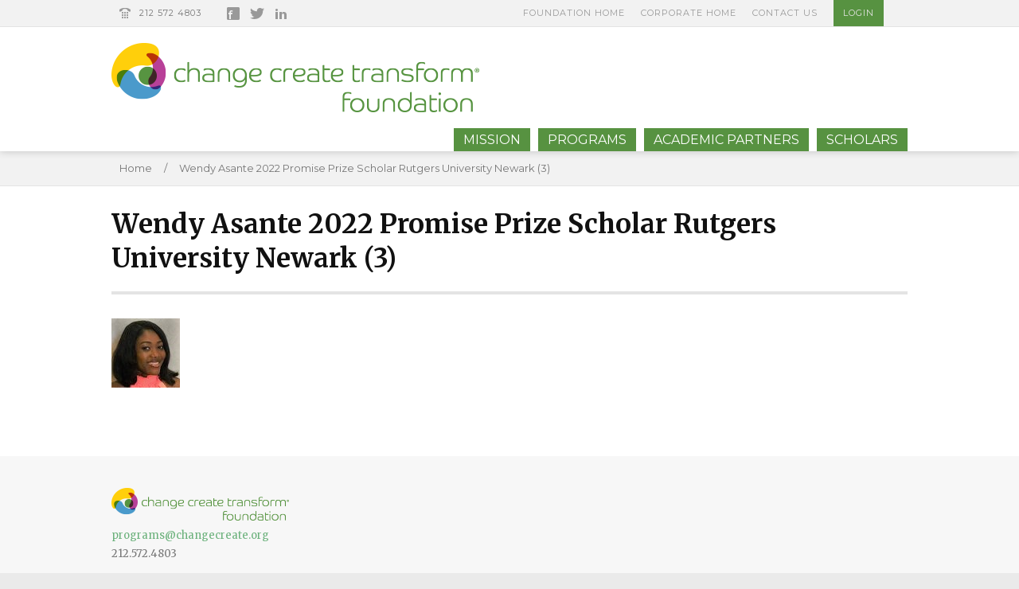

--- FILE ---
content_type: text/html; charset=UTF-8
request_url: https://changecreate.org/cct_scholar/wendy-asante/wendy-asante-2022-promise-prize-scholar-rutgers-university-newark-3/
body_size: 6532
content:
<!DOCTYPE html>
<html class="no-js" lang="en-US" xmlns:fb="http://ogp.me/ns/fb#">
	<head prefix="og: http://ogp.me/ns# object: http://ogp.me/ns/object#">
		<meta charset="utf-8">
		<meta http-equiv="X-UA-Compatible" content="IE=edge">
		<meta name="viewport" content="width=device-width, initial-scale=1">
		<title>Wendy Asante 2022 Promise Prize Scholar Rutgers University Newark (3) - Change Create Transform</title>
		<!-- Setup OpenGraph support-->
		
		<meta name='robots' content='index, follow, max-image-preview:large, max-snippet:-1, max-video-preview:-1' />
	<style>img:is([sizes="auto" i], [sizes^="auto," i]) { contain-intrinsic-size: 3000px 1500px }</style>
	
	<!-- This site is optimized with the Yoast SEO plugin v26.2 - https://yoast.com/wordpress/plugins/seo/ -->
	<link rel="canonical" href="https://changecreate.org/cct_scholar/wendy-asante/wendy-asante-2022-promise-prize-scholar-rutgers-university-newark-3/" />
	<meta property="og:locale" content="en_US" />
	<meta property="og:type" content="article" />
	<meta property="og:title" content="Wendy Asante 2022 Promise Prize Scholar Rutgers University Newark (3) - Change Create Transform" />
	<meta property="og:url" content="https://changecreate.org/cct_scholar/wendy-asante/wendy-asante-2022-promise-prize-scholar-rutgers-university-newark-3/" />
	<meta property="og:site_name" content="Change Create Transform" />
	<meta property="og:image" content="https://changecreate.org/cct_scholar/wendy-asante/wendy-asante-2022-promise-prize-scholar-rutgers-university-newark-3" />
	<meta property="og:image:width" content="86" />
	<meta property="og:image:height" content="87" />
	<meta property="og:image:type" content="image/jpeg" />
	<script type="application/ld+json" class="yoast-schema-graph">{"@context":"https://schema.org","@graph":[{"@type":"WebPage","@id":"https://changecreate.org/cct_scholar/wendy-asante/wendy-asante-2022-promise-prize-scholar-rutgers-university-newark-3/","url":"https://changecreate.org/cct_scholar/wendy-asante/wendy-asante-2022-promise-prize-scholar-rutgers-university-newark-3/","name":"Wendy Asante 2022 Promise Prize Scholar Rutgers University Newark (3) - Change Create Transform","isPartOf":{"@id":"https://changecreate.org/#website"},"primaryImageOfPage":{"@id":"https://changecreate.org/cct_scholar/wendy-asante/wendy-asante-2022-promise-prize-scholar-rutgers-university-newark-3/#primaryimage"},"image":{"@id":"https://changecreate.org/cct_scholar/wendy-asante/wendy-asante-2022-promise-prize-scholar-rutgers-university-newark-3/#primaryimage"},"thumbnailUrl":"https://changecreate.org/wp-content/uploads/2022/05/Wendy-Asante-2022-Promise-Prize-Scholar-Rutgers-University-Newark-3.jpg","datePublished":"2022-05-08T13:21:30+00:00","breadcrumb":{"@id":"https://changecreate.org/cct_scholar/wendy-asante/wendy-asante-2022-promise-prize-scholar-rutgers-university-newark-3/#breadcrumb"},"inLanguage":"en-US","potentialAction":[{"@type":"ReadAction","target":["https://changecreate.org/cct_scholar/wendy-asante/wendy-asante-2022-promise-prize-scholar-rutgers-university-newark-3/"]}]},{"@type":"ImageObject","inLanguage":"en-US","@id":"https://changecreate.org/cct_scholar/wendy-asante/wendy-asante-2022-promise-prize-scholar-rutgers-university-newark-3/#primaryimage","url":"https://changecreate.org/wp-content/uploads/2022/05/Wendy-Asante-2022-Promise-Prize-Scholar-Rutgers-University-Newark-3.jpg","contentUrl":"https://changecreate.org/wp-content/uploads/2022/05/Wendy-Asante-2022-Promise-Prize-Scholar-Rutgers-University-Newark-3.jpg","width":86,"height":87},{"@type":"BreadcrumbList","@id":"https://changecreate.org/cct_scholar/wendy-asante/wendy-asante-2022-promise-prize-scholar-rutgers-university-newark-3/#breadcrumb","itemListElement":[{"@type":"ListItem","position":1,"name":"Home","item":"https://changecreate.org/"},{"@type":"ListItem","position":2,"name":"Wendy Asante","item":"https://changecreate.org/cct_scholar/wendy-asante/"},{"@type":"ListItem","position":3,"name":"Wendy Asante 2022 Promise Prize Scholar Rutgers University Newark (3)"}]},{"@type":"WebSite","@id":"https://changecreate.org/#website","url":"https://changecreate.org/","name":"Change Create Transform","description":"We Transform Lives","potentialAction":[{"@type":"SearchAction","target":{"@type":"EntryPoint","urlTemplate":"https://changecreate.org/?s={search_term_string}"},"query-input":{"@type":"PropertyValueSpecification","valueRequired":true,"valueName":"search_term_string"}}],"inLanguage":"en-US"}]}</script>
	<!-- / Yoast SEO plugin. -->


<link rel='dns-prefetch' href='//fonts.googleapis.com' />
<link rel="alternate" type="application/rss+xml" title="Change Create Transform &raquo; Feed" href="https://changecreate.org/feed/" />
<link rel="alternate" type="application/rss+xml" title="Change Create Transform &raquo; Comments Feed" href="https://changecreate.org/comments/feed/" />
<script type="text/javascript">
/* <![CDATA[ */
window._wpemojiSettings = {"baseUrl":"https:\/\/s.w.org\/images\/core\/emoji\/16.0.1\/72x72\/","ext":".png","svgUrl":"https:\/\/s.w.org\/images\/core\/emoji\/16.0.1\/svg\/","svgExt":".svg","source":{"concatemoji":"https:\/\/changecreate.org\/wp-includes\/js\/wp-emoji-release.min.js?ver=6.8.3"}};
/*! This file is auto-generated */
!function(s,n){var o,i,e;function c(e){try{var t={supportTests:e,timestamp:(new Date).valueOf()};sessionStorage.setItem(o,JSON.stringify(t))}catch(e){}}function p(e,t,n){e.clearRect(0,0,e.canvas.width,e.canvas.height),e.fillText(t,0,0);var t=new Uint32Array(e.getImageData(0,0,e.canvas.width,e.canvas.height).data),a=(e.clearRect(0,0,e.canvas.width,e.canvas.height),e.fillText(n,0,0),new Uint32Array(e.getImageData(0,0,e.canvas.width,e.canvas.height).data));return t.every(function(e,t){return e===a[t]})}function u(e,t){e.clearRect(0,0,e.canvas.width,e.canvas.height),e.fillText(t,0,0);for(var n=e.getImageData(16,16,1,1),a=0;a<n.data.length;a++)if(0!==n.data[a])return!1;return!0}function f(e,t,n,a){switch(t){case"flag":return n(e,"\ud83c\udff3\ufe0f\u200d\u26a7\ufe0f","\ud83c\udff3\ufe0f\u200b\u26a7\ufe0f")?!1:!n(e,"\ud83c\udde8\ud83c\uddf6","\ud83c\udde8\u200b\ud83c\uddf6")&&!n(e,"\ud83c\udff4\udb40\udc67\udb40\udc62\udb40\udc65\udb40\udc6e\udb40\udc67\udb40\udc7f","\ud83c\udff4\u200b\udb40\udc67\u200b\udb40\udc62\u200b\udb40\udc65\u200b\udb40\udc6e\u200b\udb40\udc67\u200b\udb40\udc7f");case"emoji":return!a(e,"\ud83e\udedf")}return!1}function g(e,t,n,a){var r="undefined"!=typeof WorkerGlobalScope&&self instanceof WorkerGlobalScope?new OffscreenCanvas(300,150):s.createElement("canvas"),o=r.getContext("2d",{willReadFrequently:!0}),i=(o.textBaseline="top",o.font="600 32px Arial",{});return e.forEach(function(e){i[e]=t(o,e,n,a)}),i}function t(e){var t=s.createElement("script");t.src=e,t.defer=!0,s.head.appendChild(t)}"undefined"!=typeof Promise&&(o="wpEmojiSettingsSupports",i=["flag","emoji"],n.supports={everything:!0,everythingExceptFlag:!0},e=new Promise(function(e){s.addEventListener("DOMContentLoaded",e,{once:!0})}),new Promise(function(t){var n=function(){try{var e=JSON.parse(sessionStorage.getItem(o));if("object"==typeof e&&"number"==typeof e.timestamp&&(new Date).valueOf()<e.timestamp+604800&&"object"==typeof e.supportTests)return e.supportTests}catch(e){}return null}();if(!n){if("undefined"!=typeof Worker&&"undefined"!=typeof OffscreenCanvas&&"undefined"!=typeof URL&&URL.createObjectURL&&"undefined"!=typeof Blob)try{var e="postMessage("+g.toString()+"("+[JSON.stringify(i),f.toString(),p.toString(),u.toString()].join(",")+"));",a=new Blob([e],{type:"text/javascript"}),r=new Worker(URL.createObjectURL(a),{name:"wpTestEmojiSupports"});return void(r.onmessage=function(e){c(n=e.data),r.terminate(),t(n)})}catch(e){}c(n=g(i,f,p,u))}t(n)}).then(function(e){for(var t in e)n.supports[t]=e[t],n.supports.everything=n.supports.everything&&n.supports[t],"flag"!==t&&(n.supports.everythingExceptFlag=n.supports.everythingExceptFlag&&n.supports[t]);n.supports.everythingExceptFlag=n.supports.everythingExceptFlag&&!n.supports.flag,n.DOMReady=!1,n.readyCallback=function(){n.DOMReady=!0}}).then(function(){return e}).then(function(){var e;n.supports.everything||(n.readyCallback(),(e=n.source||{}).concatemoji?t(e.concatemoji):e.wpemoji&&e.twemoji&&(t(e.twemoji),t(e.wpemoji)))}))}((window,document),window._wpemojiSettings);
/* ]]> */
</script>
<style id='wp-emoji-styles-inline-css' type='text/css'>

	img.wp-smiley, img.emoji {
		display: inline !important;
		border: none !important;
		box-shadow: none !important;
		height: 1em !important;
		width: 1em !important;
		margin: 0 0.07em !important;
		vertical-align: -0.1em !important;
		background: none !important;
		padding: 0 !important;
	}
</style>
<link rel='stylesheet' id='wp-block-library-css' href='https://changecreate.org/wp-includes/css/dist/block-library/style.min.css?ver=6.8.3' type='text/css' media='all' />
<style id='classic-theme-styles-inline-css' type='text/css'>
/*! This file is auto-generated */
.wp-block-button__link{color:#fff;background-color:#32373c;border-radius:9999px;box-shadow:none;text-decoration:none;padding:calc(.667em + 2px) calc(1.333em + 2px);font-size:1.125em}.wp-block-file__button{background:#32373c;color:#fff;text-decoration:none}
</style>
<style id='global-styles-inline-css' type='text/css'>
:root{--wp--preset--aspect-ratio--square: 1;--wp--preset--aspect-ratio--4-3: 4/3;--wp--preset--aspect-ratio--3-4: 3/4;--wp--preset--aspect-ratio--3-2: 3/2;--wp--preset--aspect-ratio--2-3: 2/3;--wp--preset--aspect-ratio--16-9: 16/9;--wp--preset--aspect-ratio--9-16: 9/16;--wp--preset--color--black: #000000;--wp--preset--color--cyan-bluish-gray: #abb8c3;--wp--preset--color--white: #ffffff;--wp--preset--color--pale-pink: #f78da7;--wp--preset--color--vivid-red: #cf2e2e;--wp--preset--color--luminous-vivid-orange: #ff6900;--wp--preset--color--luminous-vivid-amber: #fcb900;--wp--preset--color--light-green-cyan: #7bdcb5;--wp--preset--color--vivid-green-cyan: #00d084;--wp--preset--color--pale-cyan-blue: #8ed1fc;--wp--preset--color--vivid-cyan-blue: #0693e3;--wp--preset--color--vivid-purple: #9b51e0;--wp--preset--gradient--vivid-cyan-blue-to-vivid-purple: linear-gradient(135deg,rgba(6,147,227,1) 0%,rgb(155,81,224) 100%);--wp--preset--gradient--light-green-cyan-to-vivid-green-cyan: linear-gradient(135deg,rgb(122,220,180) 0%,rgb(0,208,130) 100%);--wp--preset--gradient--luminous-vivid-amber-to-luminous-vivid-orange: linear-gradient(135deg,rgba(252,185,0,1) 0%,rgba(255,105,0,1) 100%);--wp--preset--gradient--luminous-vivid-orange-to-vivid-red: linear-gradient(135deg,rgba(255,105,0,1) 0%,rgb(207,46,46) 100%);--wp--preset--gradient--very-light-gray-to-cyan-bluish-gray: linear-gradient(135deg,rgb(238,238,238) 0%,rgb(169,184,195) 100%);--wp--preset--gradient--cool-to-warm-spectrum: linear-gradient(135deg,rgb(74,234,220) 0%,rgb(151,120,209) 20%,rgb(207,42,186) 40%,rgb(238,44,130) 60%,rgb(251,105,98) 80%,rgb(254,248,76) 100%);--wp--preset--gradient--blush-light-purple: linear-gradient(135deg,rgb(255,206,236) 0%,rgb(152,150,240) 100%);--wp--preset--gradient--blush-bordeaux: linear-gradient(135deg,rgb(254,205,165) 0%,rgb(254,45,45) 50%,rgb(107,0,62) 100%);--wp--preset--gradient--luminous-dusk: linear-gradient(135deg,rgb(255,203,112) 0%,rgb(199,81,192) 50%,rgb(65,88,208) 100%);--wp--preset--gradient--pale-ocean: linear-gradient(135deg,rgb(255,245,203) 0%,rgb(182,227,212) 50%,rgb(51,167,181) 100%);--wp--preset--gradient--electric-grass: linear-gradient(135deg,rgb(202,248,128) 0%,rgb(113,206,126) 100%);--wp--preset--gradient--midnight: linear-gradient(135deg,rgb(2,3,129) 0%,rgb(40,116,252) 100%);--wp--preset--font-size--small: 13px;--wp--preset--font-size--medium: 20px;--wp--preset--font-size--large: 36px;--wp--preset--font-size--x-large: 42px;--wp--preset--spacing--20: 0.44rem;--wp--preset--spacing--30: 0.67rem;--wp--preset--spacing--40: 1rem;--wp--preset--spacing--50: 1.5rem;--wp--preset--spacing--60: 2.25rem;--wp--preset--spacing--70: 3.38rem;--wp--preset--spacing--80: 5.06rem;--wp--preset--shadow--natural: 6px 6px 9px rgba(0, 0, 0, 0.2);--wp--preset--shadow--deep: 12px 12px 50px rgba(0, 0, 0, 0.4);--wp--preset--shadow--sharp: 6px 6px 0px rgba(0, 0, 0, 0.2);--wp--preset--shadow--outlined: 6px 6px 0px -3px rgba(255, 255, 255, 1), 6px 6px rgba(0, 0, 0, 1);--wp--preset--shadow--crisp: 6px 6px 0px rgba(0, 0, 0, 1);}:where(.is-layout-flex){gap: 0.5em;}:where(.is-layout-grid){gap: 0.5em;}body .is-layout-flex{display: flex;}.is-layout-flex{flex-wrap: wrap;align-items: center;}.is-layout-flex > :is(*, div){margin: 0;}body .is-layout-grid{display: grid;}.is-layout-grid > :is(*, div){margin: 0;}:where(.wp-block-columns.is-layout-flex){gap: 2em;}:where(.wp-block-columns.is-layout-grid){gap: 2em;}:where(.wp-block-post-template.is-layout-flex){gap: 1.25em;}:where(.wp-block-post-template.is-layout-grid){gap: 1.25em;}.has-black-color{color: var(--wp--preset--color--black) !important;}.has-cyan-bluish-gray-color{color: var(--wp--preset--color--cyan-bluish-gray) !important;}.has-white-color{color: var(--wp--preset--color--white) !important;}.has-pale-pink-color{color: var(--wp--preset--color--pale-pink) !important;}.has-vivid-red-color{color: var(--wp--preset--color--vivid-red) !important;}.has-luminous-vivid-orange-color{color: var(--wp--preset--color--luminous-vivid-orange) !important;}.has-luminous-vivid-amber-color{color: var(--wp--preset--color--luminous-vivid-amber) !important;}.has-light-green-cyan-color{color: var(--wp--preset--color--light-green-cyan) !important;}.has-vivid-green-cyan-color{color: var(--wp--preset--color--vivid-green-cyan) !important;}.has-pale-cyan-blue-color{color: var(--wp--preset--color--pale-cyan-blue) !important;}.has-vivid-cyan-blue-color{color: var(--wp--preset--color--vivid-cyan-blue) !important;}.has-vivid-purple-color{color: var(--wp--preset--color--vivid-purple) !important;}.has-black-background-color{background-color: var(--wp--preset--color--black) !important;}.has-cyan-bluish-gray-background-color{background-color: var(--wp--preset--color--cyan-bluish-gray) !important;}.has-white-background-color{background-color: var(--wp--preset--color--white) !important;}.has-pale-pink-background-color{background-color: var(--wp--preset--color--pale-pink) !important;}.has-vivid-red-background-color{background-color: var(--wp--preset--color--vivid-red) !important;}.has-luminous-vivid-orange-background-color{background-color: var(--wp--preset--color--luminous-vivid-orange) !important;}.has-luminous-vivid-amber-background-color{background-color: var(--wp--preset--color--luminous-vivid-amber) !important;}.has-light-green-cyan-background-color{background-color: var(--wp--preset--color--light-green-cyan) !important;}.has-vivid-green-cyan-background-color{background-color: var(--wp--preset--color--vivid-green-cyan) !important;}.has-pale-cyan-blue-background-color{background-color: var(--wp--preset--color--pale-cyan-blue) !important;}.has-vivid-cyan-blue-background-color{background-color: var(--wp--preset--color--vivid-cyan-blue) !important;}.has-vivid-purple-background-color{background-color: var(--wp--preset--color--vivid-purple) !important;}.has-black-border-color{border-color: var(--wp--preset--color--black) !important;}.has-cyan-bluish-gray-border-color{border-color: var(--wp--preset--color--cyan-bluish-gray) !important;}.has-white-border-color{border-color: var(--wp--preset--color--white) !important;}.has-pale-pink-border-color{border-color: var(--wp--preset--color--pale-pink) !important;}.has-vivid-red-border-color{border-color: var(--wp--preset--color--vivid-red) !important;}.has-luminous-vivid-orange-border-color{border-color: var(--wp--preset--color--luminous-vivid-orange) !important;}.has-luminous-vivid-amber-border-color{border-color: var(--wp--preset--color--luminous-vivid-amber) !important;}.has-light-green-cyan-border-color{border-color: var(--wp--preset--color--light-green-cyan) !important;}.has-vivid-green-cyan-border-color{border-color: var(--wp--preset--color--vivid-green-cyan) !important;}.has-pale-cyan-blue-border-color{border-color: var(--wp--preset--color--pale-cyan-blue) !important;}.has-vivid-cyan-blue-border-color{border-color: var(--wp--preset--color--vivid-cyan-blue) !important;}.has-vivid-purple-border-color{border-color: var(--wp--preset--color--vivid-purple) !important;}.has-vivid-cyan-blue-to-vivid-purple-gradient-background{background: var(--wp--preset--gradient--vivid-cyan-blue-to-vivid-purple) !important;}.has-light-green-cyan-to-vivid-green-cyan-gradient-background{background: var(--wp--preset--gradient--light-green-cyan-to-vivid-green-cyan) !important;}.has-luminous-vivid-amber-to-luminous-vivid-orange-gradient-background{background: var(--wp--preset--gradient--luminous-vivid-amber-to-luminous-vivid-orange) !important;}.has-luminous-vivid-orange-to-vivid-red-gradient-background{background: var(--wp--preset--gradient--luminous-vivid-orange-to-vivid-red) !important;}.has-very-light-gray-to-cyan-bluish-gray-gradient-background{background: var(--wp--preset--gradient--very-light-gray-to-cyan-bluish-gray) !important;}.has-cool-to-warm-spectrum-gradient-background{background: var(--wp--preset--gradient--cool-to-warm-spectrum) !important;}.has-blush-light-purple-gradient-background{background: var(--wp--preset--gradient--blush-light-purple) !important;}.has-blush-bordeaux-gradient-background{background: var(--wp--preset--gradient--blush-bordeaux) !important;}.has-luminous-dusk-gradient-background{background: var(--wp--preset--gradient--luminous-dusk) !important;}.has-pale-ocean-gradient-background{background: var(--wp--preset--gradient--pale-ocean) !important;}.has-electric-grass-gradient-background{background: var(--wp--preset--gradient--electric-grass) !important;}.has-midnight-gradient-background{background: var(--wp--preset--gradient--midnight) !important;}.has-small-font-size{font-size: var(--wp--preset--font-size--small) !important;}.has-medium-font-size{font-size: var(--wp--preset--font-size--medium) !important;}.has-large-font-size{font-size: var(--wp--preset--font-size--large) !important;}.has-x-large-font-size{font-size: var(--wp--preset--font-size--x-large) !important;}
:where(.wp-block-post-template.is-layout-flex){gap: 1.25em;}:where(.wp-block-post-template.is-layout-grid){gap: 1.25em;}
:where(.wp-block-columns.is-layout-flex){gap: 2em;}:where(.wp-block-columns.is-layout-grid){gap: 2em;}
:root :where(.wp-block-pullquote){font-size: 1.5em;line-height: 1.6;}
</style>
<link rel='stylesheet' id='contact-form-7-css' href='https://changecreate.org/wp-content/plugins/contact-form-7/includes/css/styles.css?ver=6.1.2' type='text/css' media='all' />
<link rel='stylesheet' id='capital-style-css' href='https://changecreate.org/wp-content/themes/cctorgcapital/style.css?ver=6.8.3' type='text/css' media='all' />
<link rel='stylesheet' id='capital-responsive-css' href='https://changecreate.org/wp-content/themes/cctorgcapital/responsive.css?ver=6.8.3' type='text/css' media='all' />
<link rel='stylesheet' id='capital-jplayer-css' href='https://changecreate.org/wp-content/themes/cctorgcapital/ocmx/jplayer.css?ver=6.8.3' type='text/css' media='all' />
<link rel='stylesheet' id='capital-customizer-css' href='https://changecreate.org/?stylesheet=custom&#038;ver=6.8.3' type='text/css' media='all' />
<link rel='stylesheet' id='capital-pt-sans-css' href='//fonts.googleapis.com/css?family=PT+Sans%3A400%2C700%2C400italic%2C700italic&#038;ver=6.8.3' type='text/css' media='all' />
<link rel='stylesheet' id='capital-pt-serif-css' href='//fonts.googleapis.com/css?family=PT+Serif%3A400%2C700%2C400italic%2C700italic&#038;ver=6.8.3' type='text/css' media='all' />
<script type="text/javascript" src="https://changecreate.org/wp-includes/js/jquery/jquery.min.js?ver=3.7.1" id="jquery-core-js"></script>
<script type="text/javascript" src="https://changecreate.org/wp-includes/js/jquery/jquery-migrate.min.js?ver=3.4.1" id="jquery-migrate-js"></script>
<script type="text/javascript" id="ocmx-update-js-extra">
/* <![CDATA[ */
var ThemeAjax = {"ajaxurl":"https:\/\/changecreate.org\/wp-admin\/admin-ajax.php"};
/* ]]> */
</script>
<script type="text/javascript" src="https://changecreate.org/wp-content/themes/cctorgcapital/ocmx/includes/upgrade.js?ver=6.8.3" id="ocmx-update-js"></script>
<script type="text/javascript" src="https://changecreate.org/wp-content/themes/cctorgcapital/scripts/menus.js?ver=6.8.3" id="capital-menus-js"></script>
<script type="text/javascript" src="https://changecreate.org/wp-content/themes/cctorgcapital/scripts/fitvid.js?ver=6.8.3" id="capital-fitvid-js"></script>
<script type="text/javascript" src="https://changecreate.org/wp-content/themes/cctorgcapital/scripts/theme.js?ver=6.8.3" id="capital-scripts-js"></script>
<script type="text/javascript" src="https://changecreate.org/wp-content/themes/cctorgcapital/scripts/portfolio.js?ver=6.8.3" id="capital-portfolio-js"></script>
<link rel="https://api.w.org/" href="https://changecreate.org/wp-json/" /><link rel="alternate" title="JSON" type="application/json" href="https://changecreate.org/wp-json/wp/v2/media/1569" /><link rel="EditURI" type="application/rsd+xml" title="RSD" href="https://changecreate.org/xmlrpc.php?rsd" />
<meta name="generator" content="WordPress 6.8.3" />
<link rel='shortlink' href='https://changecreate.org/?p=1569' />
<link rel="alternate" title="oEmbed (JSON)" type="application/json+oembed" href="https://changecreate.org/wp-json/oembed/1.0/embed?url=https%3A%2F%2Fchangecreate.org%2Fcct_scholar%2Fwendy-asante%2Fwendy-asante-2022-promise-prize-scholar-rutgers-university-newark-3%2F" />
<link rel="alternate" title="oEmbed (XML)" type="text/xml+oembed" href="https://changecreate.org/wp-json/oembed/1.0/embed?url=https%3A%2F%2Fchangecreate.org%2Fcct_scholar%2Fwendy-asante%2Fwendy-asante-2022-promise-prize-scholar-rutgers-university-newark-3%2F&#038;format=xml" />


</head>

<body id="page_" class="attachment wp-singular attachment-template-default single single-attachment postid-1569 attachmentid-1569 attachment-jpeg wp-theme-cctorgcapital">

<div id="wrapper" class="fullwidth ">

	<div id="header-container">
			<div id="header-contact-container" class="clearfix">
		<div id="header-contacts" class="clearfix">
										<ul class="header-contact">
					<li class="header-number">212 572 4803</li>									</ul>
							<ul class="header-social">
					<li class="header-facebook"><a href="https://www.facebook.com/pages/Change-Create-Transform/1750052931887377" target="_blank">Facebook</a></li>					<li class="header-twitter"><a href="https://twitter.com/changecreate" target="_blank">Twitter</a></li>					<li class="header-linkedin"><a href="https://www.linkedin.com/company/change-create-transform" target="_blank">LinkedIn</a></li>														</ul>
			
			
			<div id="top-navigation-container">
				<ul id="top-nav" class="clearfix"><li id="menu-item-60" class="menu-item menu-item-type-custom menu-item-object-custom menu-item-home menu-item-60"><a href="https://changecreate.org/">Foundation Home</a></li>
<li id="menu-item-57" class="menu-item menu-item-type-custom menu-item-object-custom menu-item-57"><a href="http://www.changecreate.com">Corporate Home</a></li>
<li id="menu-item-58" class="menu-item menu-item-type-post_type menu-item-object-page menu-item-58"><a href="https://changecreate.org/contact-us/">Contact Us</a></li>
<li id="menu-item-59" class="header_login_btn menu-item menu-item-type-custom menu-item-object-custom menu-item-has-children menu-item-59"><a href="https://changecreate.org/scholars">Login</a>
<ul class="sub-menu">
	<li id="menu-item-644" class="menu-item menu-item-type-post_type menu-item-object-page menu-item-644"><a href="https://changecreate.org/scholars/login/">Scholars</a></li>
	<li id="menu-item-646" class="menu-item menu-item-type-post_type menu-item-object-page menu-item-646"><a href="https://changecreate.org/academic-partners/login/">Academic Partners</a></li>
</ul>
</li>
</ul>			</div>
					</div>
	</div>

		<div id="header" class="clearfix">
			<div class="logo">
				<h1>
					<a href="https://changecreate.org">
													<img src="https://changecreate.org/wp-content/uploads/2015/02/logo1.png" alt="Change Create Transform" />
											</a>
				</h1>
			</div>
			<a id="menu-drop-button" href="#">
				Menu			</a>
			<div id="navigation-container" class="clearfix">
				<ul id="nav" class="clearfix"><li id="menu-item-75" class="menu-item menu-item-type-custom menu-item-object-custom menu-item-home menu-item-75"><a href="https://changecreate.org/">Mission</a></li>
<li id="menu-item-110" class="menu-item menu-item-type-post_type menu-item-object-page menu-item-has-children menu-item-110"><a href="https://changecreate.org/promise-prize/">Programs</a>
<ul class="sub-menu">
	<li id="menu-item-65" class="menu-item menu-item-type-post_type menu-item-object-page menu-item-65"><a href="https://changecreate.org/promise-prize/">Promise Prize™</a></li>
	<li id="menu-item-774" class="menu-item menu-item-type-post_type menu-item-object-page menu-item-774"><a href="https://changecreate.org/events/">Events</a></li>
	<li id="menu-item-64" class="menu-item menu-item-type-post_type menu-item-object-page menu-item-64"><a href="https://changecreate.org/summits-leadership/">Summits &#8211; Leadership</a></li>
</ul>
</li>
<li id="menu-item-62" class="menu-item menu-item-type-post_type menu-item-object-page menu-item-62"><a href="https://changecreate.org/academic-partners/">Academic Partners</a></li>
<li id="menu-item-61" class="menu-item menu-item-type-post_type menu-item-object-page menu-item-61"><a href="https://changecreate.org/scholars/">Scholars</a></li>
</ul>			</div>
		</div>
	</div>
	<div id="content-container" class="sidebarright clearfix">				
<div id="crumbs-container">
	
	<ul id="crumbs">

				<li><a href="https://changecreate.org">Home</a></li>

		
		
			<li>/</li>
			<li><span class="current"><a href="https://changecreate.org/cct_scholar/wendy-asante/wendy-asante-2022-promise-prize-scholar-rutgers-university-newark-3/">Wendy Asante 2022 Promise Prize Scholar Rutgers University Newark (3)</a></span></li>

			</ul>
</div>
	<div id="content" class="clearfix">
		<div id="left-column">
			<ul class="post-list">
			
				<li id="post-1569" class="post post-1569 attachment type-attachment status-inherit hentry">
	<div class="post-content clearfix">
				<div class="post-title-block">
				<h5 class="post-date">
		Posted by  <a href="https://changecreate.org/author/changecreateorg/" title="Posts by changecreateorg" rel="author">changecreateorg</a>		 | May 8, 2022	</h5>

							<h3 class="post-title"><a href="https://changecreate.org/?post_type=attachment&p=1569">Wendy Asante 2022 Promise Prize Scholar Rutgers University Newark (3)</a></h3>
					</div>

		
		<div class="copy">
			<p class="attachment"><a href='https://changecreate.org/wp-content/uploads/2022/05/Wendy-Asante-2022-Promise-Prize-Scholar-Rutgers-University-Newark-3.jpg'><img decoding="async" width="86" height="87" src="https://changecreate.org/wp-content/uploads/2022/05/Wendy-Asante-2022-Promise-Prize-Scholar-Rutgers-University-Newark-3.jpg" class="attachment-medium size-medium" alt="" /></a></p>
					</div>

			</div>
</li>					
			</ul>
					</div>
		
					<div id="right-column">
	<ul class="widget-list sidebar">
			</ul>
</div>				
	</div>
	
	</div><!--End Content Container -->
	
				 
	<div id="footer-container">
		
		<div id="footer" class="clearfix">
			<ul class="footer-widgets four-column clearfix">
				<li id="text-4" class="widget widget_text column">			<div class="textwidget"><img src="https://changecreate.org/wp-content/uploads/2015/02/footer-logo.png" /><br />
<a href="mailto:programs@changecreate.org">programs@changecreate.org</a><br />
212.572.4803</div>
		</li>			</ul>
		</div> <!--End footer -->
		
	</div> <!--end Footer Container -->
	
	<div id="footer-base-container">
		<div class="footer-text">
			<div id="footer-navigation-container">
				<ul id="footer-nav" class="clearfix"><li id="menu-item-36" class="menu-item menu-item-type-post_type menu-item-object-page menu-item-36"><a href="https://changecreate.org/contact-us/">Contact Us</a></li>
<li id="menu-item-38" class="menu-item menu-item-type-post_type menu-item-object-page menu-item-38"><a href="https://changecreate.org/termsprivacy/">Terms/Privacy</a></li>
</ul>			</div>
			

			Copyright 2026. Change Create Transform. All rights reserved. 
		</div>        
	</div> <!--end Footer Base Container -->
	
</div><!--end Wrapper -->


<!--Get Google Analytics -->
<script>
  (function(i,s,o,g,r,a,m){i['GoogleAnalyticsObject']=r;i[r]=i[r]||function(){
  (i[r].q=i[r].q||[]).push(arguments)},i[r].l=1*new Date();a=s.createElement(o),
  m=s.getElementsByTagName(o)[0];a.async=1;a.src=g;m.parentNode.insertBefore(a,m)
  })(window,document,'script','//www.google-analytics.com/analytics.js','ga');

  ga('create', 'UA-62953025-1', 'auto');
  ga('send', 'pageview');

</script>
<script type="speculationrules">
{"prefetch":[{"source":"document","where":{"and":[{"href_matches":"\/*"},{"not":{"href_matches":["\/wp-*.php","\/wp-admin\/*","\/wp-content\/uploads\/*","\/wp-content\/*","\/wp-content\/plugins\/*","\/wp-content\/themes\/cctorgcapital\/*","\/*\\?(.+)"]}},{"not":{"selector_matches":"a[rel~=\"nofollow\"]"}},{"not":{"selector_matches":".no-prefetch, .no-prefetch a"}}]},"eagerness":"conservative"}]}
</script>
<script type="text/javascript" src="https://changecreate.org/wp-includes/js/dist/hooks.min.js?ver=4d63a3d491d11ffd8ac6" id="wp-hooks-js"></script>
<script type="text/javascript" src="https://changecreate.org/wp-includes/js/dist/i18n.min.js?ver=5e580eb46a90c2b997e6" id="wp-i18n-js"></script>
<script type="text/javascript" id="wp-i18n-js-after">
/* <![CDATA[ */
wp.i18n.setLocaleData( { 'text direction\u0004ltr': [ 'ltr' ] } );
/* ]]> */
</script>
<script type="text/javascript" src="https://changecreate.org/wp-content/plugins/contact-form-7/includes/swv/js/index.js?ver=6.1.2" id="swv-js"></script>
<script type="text/javascript" id="contact-form-7-js-before">
/* <![CDATA[ */
var wpcf7 = {
    "api": {
        "root": "https:\/\/changecreate.org\/wp-json\/",
        "namespace": "contact-form-7\/v1"
    }
};
/* ]]> */
</script>
<script type="text/javascript" src="https://changecreate.org/wp-content/plugins/contact-form-7/includes/js/index.js?ver=6.1.2" id="contact-form-7-js"></script>
<script type="text/javascript" src="https://changecreate.org/wp-includes/js/comment-reply.min.js?ver=6.8.3" id="comment-reply-js" async="async" data-wp-strategy="async"></script>
</body>
</html>



--- FILE ---
content_type: text/css
request_url: https://changecreate.org/wp-content/themes/cctorgcapital/style.css?ver=6.8.3
body_size: 19104
content:
/*
Theme Name: Capital
Design Studio: Obox Design http://oboxthemes.com/
Version: 1.3.4
Author: Obox Design
Author Description: Creators of beautiful and useable premium WordPress themes.
Author URI: http://oboxthemes.com/
Theme URI: http://oboxthemes.com/theme/capital/
Description: A responsive business and eCommerce theme for corporate and business owners.
Tags: one-column, two-columns, three-columns, fixed-width, custom-colors, featured-images, theme-options, translation-ready, business, corporate
License: Wordpress derivate http://www.gnu.org/licenses/gpl-2.0.html
License URI: http://www.gnu.org/licenses/gpl.html

*-----------------------------*
WARNING! DO NOT EDIT THIS FILE!
*-----------------------------*

To make updates to your theme, do not edit the styles in this file. Rather use
the Custom CSS field in Theme Options to add your style changes. By copying a style from this
file and pasting it in Theme Options, you will override the style in this file and avoid
losing changes with theme updates or reinstalls.

*/


@import url(reset.css);
@import url(clearfix.css);
@import url(social.css);
@import url(editor-style.css);


@import url(https://fonts.googleapis.com/css?family=Montserrat:400,700);
@import url(https://fonts.googleapis.com/css?family=Merriweather:400,700,400italic,700italic);
@import url(https://fonts.googleapis.com/css?family=Rufina:400,700);

/*-------------------------------------------------------------------------------------------*/
/*- SETUP STD CLASSES -----------------------------------------------------------------------*/
/*-------------------------------------------------------------------------------------------*/
html{-webkit-text-size-adjust: none;}
body{background: #eaeaea; font-family: 'Merriweather', Georgia, Times, serif; font-size: 13px; line-height: 1.8em; color: #777;}


label{display: block; margin-bottom: 5px; color: #777; font-weight: 700; font-family: 'Montserrat', Helvetica, Arial, sans-serif;}
textarea, input, button{padding: 8px; background: #fff; border: none; font-size: 13px; line-height: 1.8em; color: #595959; font-family: 'Montserrat', Helvetica, Arial, sans-serif; font-weight: normal;}
textarea{width: 90%; max-width: 520px; padding: 8px; margin: 0px;border:1px solid #e0e0e0}
input[type=email], input[type=tel], input[type=text], input[type=password]{width: 90%; max-width: 280px; border: 1px solid #e0e0e0;}
button, input[type=button], input[type=submit]{cursor: pointer;}
input[type=number], input[type=number]{-webkit-appearance: none; -moz-appearance: textfield; margin: 0;}


a{color: #579241; text-decoration: none; -webkit-transition: all .15s ease-in-out; -moz-transition: all .15s ease-in-out;}
a:hover{color: #111;}

strong{font-weight: 700;}
em{font-style: italic;}

img{max-width: 100%; height: auto;}
iframe, embed, object{max-width: 100%;}

.action-link{display: inline-block; padding: 8px 16px; background: #3E7FB0; color: #fff; font-weight: 700;}
.action-link:hover{background: #173F52;}


/*-------------------------------*/
/*- LAYOUTS ---------------------*/
.no_bg{background-image: none;}
.clearboth{clear: both}
.floatleft{float: left;}
.floatright{float: right;}
.floatright{float:right;}
.no_display{display: none;}
.opacity_zero{opacity: 0;}

/*-------------------------------*/
/*- DEFAULT WORDPRESS STYLING ---*/
.wp-caption { border: 1px solid #cccccc; text-align: center; background-color: #f0f0f0; padding: 5px 0px 10px 5px; margin-bottom: 10px; max-width: 96%;}
.wp-caption.alignleft { margin: 0px 10px 10px 0px; }
.wp-caption.alignright { margin: 0px 0px 10px 10px; }
.wp-caption img { margin: 0px; padding: 0px; border: 0px none; max-width: 98.5%;}
.wp-caption p.wp-caption-text {padding: 0px 4px 5px; margin: 0px; }
.wp-caption.alignnone {margin: 5px 20px 20px 0px;}

.alignnone {margin: 5px 20px 20px 0px;}
.aligncenter, div.aligncenter {display:block; margin: 5px auto 5px auto;}
.alignright {float:right; margin: 5px 0px 20px 20px;}
.alignleft {float:left; margin: 5px 20px 20px 0px;}
.aligncenter {display: block; margin: 5px auto 5px auto;}

a img.alignright {float:right; margin: 5px 0px 20px 20px;}
a img.alignnone {margin: 5px 20px 20px 0px;}
a img.alignleft {float:left; margin: 5px 20px 20px 0px;}
a img.aligncenter {display: block; margin-left: auto; margin-right: auto;}

pre{padding: 15px; margin: 0px 0px 22px 0px; background-color: #f0f0f0; border: 1px solid #dadada; overflow-x: auto; overflow-y: auto; white-space: pre-wrap; word-wrap: break-word; text-indent: 0px; font-family: 'Courier New', Courier, monospace; font-size: 13px; line-height: 1.3em; color: #000; orphans: 2; text-transform: none; widows: 2;}

.gallery-item img:hover{opacity:0.4; filter:alpha(opacity=40); /* For IE8 and earlier */ transition: ease-in-out 1s;}
.gallery-caption {margin-left: 0; font-size: 11px; width: 74%;}

small {font-size: 75%;}

sub, sup {font-size: 75%; line-height: 0; position: relative; vertical-align: baseline;}
sup {top: -0.5em;}
sub {bottom: -0.25em;}
table {border-collapse: collapse; border-spacing: 0;}

em, i {font-style: italic;}

abbr, acronym, dfn {border-bottom: 1px dotted #666;cursor: help;}
address {display: block; margin: 0 0 1.625em;}
ins {text-decoration: none;}


/* WP3.4 Required */
.sticky{}
.bypostauthor{}


/*-------------------------------------------------------------------------------------------*/
/*- GENERAL LAYOUT --------------------------------------------------------------------------*/
/*-------------------------------------------------------------------------------------------*/
#wrapper{background: #fff;overflow:hidden;}

#header-contact-container{width: 100%; background: #f2f2f2; border-bottom: 1px solid #e4e4e4;}
#header-contacts{max-width: 980px; margin: auto; padding: 0px 10px; position: relative; color: #777; font-size: 11px; font-family: 'Montserrat', Helvetica, Arial, sans-serif; font-weight: 400;}

#header-container{width: 100%; background: #ffffff; position: relative; position: fixed; z-index: 999; box-shadow: 0px 0px 10px rgba(0, 0, 0, 0.2);height:190px;}
#header{max-width: 1000px; padding: 25px 20px 45px; margin: auto; position: relative;}
#top-navigation-container{float: right;}

#title-container{background: #faa21d;clear:both;}

#content-container{padding-top: 156px;}
#content{max-width: 1000px; margin: auto; padding: 0 20px; position: relative;}
#left-column{float: left; width: 64%;}
#right-column{float: right; width: 30%;}

.sidebarleft #left-column{float: right;}
.sidebarleft #right-column{float: left;}
.sidebarnone #left-column{float: none; width: 100%;}

.single-services #content-container.sidebarnone #left-column, .single-features #content-container.sidebarnone #left-column{float: left; width: 66%;}
.single-services #right-column, .single-features #right-column, .single-portfolio #right-column, .page-template-contact-php #right-column{display: inline-block;}

#footer-container{padding: 40px 20px 20px; background: #f7f7f7; position: relative; z-index: 2;}
#footer{max-width: 1000px; margin: 0 auto;}

#footer-base-container{padding: 10px; background: #333333; position: relative; z-index: 2;}
.footer-text{max-width: 1000px; margin: auto; padding: 0; overflow: hidden; clear: both; color: #fff; font-family: 'Montserrat', Helvetica, Arial, sans-serif; text-align:right;}

#footer-navigation-container{display: block; overflow: hidden; margin-bottom: 3px;}


	/*-------------------------------*/
	/*- WRAPPER BOXED ---------------*/
	#wrapper.boxed{max-width: 1180px; margin: 0 auto; position: relative; box-shadow: 0px 0px 5px rgba(0, 0, 0, 0.2);}
	#wrapper.boxed #header-container{display: block; position: relative; box-shadow: none;}
	#wrapper.boxed #content-container{padding-top: 0px !important;}
	#wrapper.boxed .slider{position: relative; max-width: 1180px;}
	#wrapper.boxed .home-page{margin-top: 0px;}
	#wrapper.boxed #widget-block{margin-top: 0px; background: #FFF;}


/*-------------------------------------------------------------------------------------------*/
/*- COMMON ELEMENTS -------------------------------------------------------------------------*/
/*-------------------------------------------------------------------------------------------*/


	/*-------------------------------*/
	/*- FORMS -----------------------*/
	.form-description{margin-bottom: 20px;}

	fieldset{padding: 10px; margin-bottom: 20px; background: #f4f4f4; border-radius: #ccc; border-radius: 5px;}
	fieldset p:last-child{margin-bottom: 0px;}

	.alert{padding: 5px; margin-bottom: 20px; border: 1px solid; color: #000; font-weight: 700; border-radius: 4px;}
	.alert p:last-child{margin-bottom: 0px;}
	.alert.success{background-color: #66CC99; border-color: #009966;}
	.alert.note{background-color: #ffc; border-color: #FFCC66;}
	.alert.fail{background-color: #FF9999; border-color: #c00;}


	/*--------------------------*/
	/*- GRIDS ------------------*/
	.grid{overflow: hidden; margin-bottom: 20px;}


		/*---------------------*/
		/*- SIX COLUMNS -------*/
		.six-column{clear: both; position: relative;}
		.six-column .column{float: left; width: 14.166667%; margin-right: 3%; margin-bottom: 2%; position: relative;}
		.six-column .column:nth-child(6n+6){margin-right: 0;}
		.six-column .column:nth-child(6n+7){clear: left;}
		.six-column h4.post-title{margin-bottom: 10px;}
		.six-column .post-image{max-height: 75px; overflow: hidden;}
		.six-column .button{clear: both; float: left !important; margin: 0px !important; padding: 10px;}
		.six-column .star-rating{float: left; margin-top: 10px;}

		/*---------------------*/
		/*- FIVE COLUMN -------*/
		.five-column{clear: both; position: relative;}
		.five-column .column{float: left; width: 17.5%; margin-right: 2%; margin-bottom: 2%; position: relative;}
		.five-column .column:nth-child(5n+5){margin-right: 0;}
		.five-column .column:nth-child(5n+6){clear: left;}
		.five-column h4.post-title{margin-bottom: 10px;}
		.five-column .post-image{}
		.five-column .button{}
		.five-column .star-rating{float: left; margin-top: 10px;}

		/*---------------------*/
		/*- FOUR COLUMNS ------*/
		.four-column .column{float: left; width: 22.75%; margin-right: 3%; margin-bottom: 30px;}
		.four-column .column:nth-child(4n+4){margin-right: 0;}
		.four-column .column:nth-child(3n+4){clear: none;}
		.four-column .star-rating{float: left; margin-top: 10px;}
		.four-column .price{clear: both;}

		/*---------------------*/
		/*- THREE COLUMNS -----*/
		.three-column .column{float: left; width: 31.333333%; margin-right: 3%; margin-bottom: 30px;}
		.three-column .column:nth-child(3n+3){margin-right: 0px;}
		.three-column .column:nth-child(3n+4){clear: left;}
		.three-column .star-rating{float: left; margin-top: 10px;}
		.three-column .price{clear: both;}

	    /*---------------------*/
		/*- TWO COLUMNS -------*/
		.two-column .column{float: left; width: 48.5%; margin-right: 3%; margin-bottom: 30px;}
		.two-column .column:nth-child(2n+2){margin-right: 0px; margin-bottom: 30px;}
		.two-column .column:nth-child(2n+3){clear: left;}
		.two-column .column:nth-child(2n+3){clear: left;}
		.two-column .star-rating{float: left; margin-top: 20px;}
		.two-column .price{clear: both;}

	    /*---------------------*/
		/*- ONE COLUMN --------*/
		.one-column .column{float: left; width: 100%; margin-bottom: 30px;}
		.content-widget .one-column .post-title a{padding: 20px 0px;}
		.content-widget .one-column .post-image{margin-top: 30px;}
		.content-widget .one-column .star-rating{float: left; margin-top: 20px;}
		.content-widget .one-column .price{clear: both;}


	/*--------------------------*/
	/*- TITLES -----------------*/
	.title-block{max-width: 1000px; padding: 0; margin: auto; max-height:117px;}
	.title-block h2{color: #fff; font-weight: 0; font-family: 'Merriweather', Georgia, Times, serif; font-size: 48px; line-height: 117px;font-weight:700}
	.title-block h2 a{color: #fff;}
	.title-block h2 a:hover{color: #579241;}
	.title-block p{max-width: 600px; margin: 20px 0 0; color: #fff; font-style: italic; font-size: 17px; line-height: 27px;}

	.page-title-block{margin: 0 0 30px;}
	.page-title{padding: 0; margin: 0; font-weight: 700; color: #111; font-size: 33px; line-height: 43px;}
	.page-title a{color: #111;}
	.page-title a:hover{color: #579241;}
	.page-title-block .page-title{}

	.post-title-block{margin: 0 0 30px;}
	.post-title{padding: 0; margin: 0; font-weight: 700; color: #111; font-family: 'Montserrat', Helvetica, Arial, sans-serif;}
	.post-title a{color: #111;}
	.post-title a:hover{color: #579241;}
	.post-title-block .post-title{padding-bottom: 20px; margin: 26px 0; font-family: inherit; border-bottom: 4px solid #e4e4e4; font-size: 33px; line-height: 43px;}

	.service-title-block{margin: 0 0 30px;}
	.service-title{padding: 0; margin-bottom: 20px; font-weight: 700; font-size: 33px; line-height: 43px; color: #111;}
	.service-title a{color: #111; overflow: hidden; display: block;}
	.service-title a:hover{color: #579241;}

	.post-date{margin-bottom: 10px; color: #777; font-size: 11px;}


	/*--------------------------*/
	/*- PAGE TEMPLATE CONTENT (applies to team, services, testimonials and partners templates) --*/
	.copy.page-feature-copy{margin: 0 0 60px; text-align: center; color: #777; font-size: 23px; line-height: 33px;}


	/*--------------------------*/
	/*- BUTTONS ----------------*/
	button, input[type=submit]{display: inline-block; padding: 8px 16px; border: none; color: #fff;font-weight: 400; line-height: 1em; border-radius: 0;background:none repeat scroll 0 0 #579241;}
	.button, .added_to_cart{float: right; display: inline-block; margin-left: 20px; padding: 8px 16px; border: none; font-weight: 400; line-height: 1em; font-family: 'Montserrat', Helvetica, Arial, sans-serif;}
	.added_to_cart{margin-left: 0px;}
	button.button{padding: 0px 15px; height: 30px;}

		/*-----------------------------*/
		/*- ECOMMERCE BUTTONS ---------*/
		.woocommerce_message .button,
		.woocommerce-message .button{float: right;}


			/*- ADD TO CART -------*/
			.add_to_cart_button,
			.added_to_cart,
			.single_add_to_cart_button,
			.button.product_type_variable{background: #579241; color: #fff;}

			.add_to_cart_button:hover,
			.added_to_cart:hover,
			.single_add_to_cart_button:hover,
			.button.product_type_variable:hover{background: #111; color: #fff;}


			/*- VIEW CART ---------*/
			.widget_shopping_cart .button,
			.woocommerce-message .button,
			.products .product .added_to_cart{background: #579241; color: #fff;}

			.widget_shopping_cart .button:hover,
			.woocommerce-message .button:hover,
			.products .product .added_to_cart:hover{background: #111; color: #fff;}


			/*- CHECKOUT ---------*/
			.widget_shopping_cart
			.button.checkout,
			.shop_table .checkout-button{background: #579241; color: #fff;}

			.widget_shopping_cart:hover
			.button.checkout:hover,
			.shop_table .checkout-button:hover{background: #111; color: #fff;}

			table .total-cart-buttons td{text-align: right; border: none;}
			table td .button.checkout-button{float: right; margin-left: 10px;}

			input[name=update_cart]{background: #579241; color: #fff;}
			input[name=update_cart]:hover{background: #111; color: #fff;}
			label.checkbox {display: inline-block;}

			/*- QUANTITY ---------*/
			.quantity .plus, .quantity .minus{height: 15px; width: 20px; padding: 0; position: absolute; right: 0px; }

			.quantity .plus{top: 0px; background: #579241; border-radius: 0px 3px 0px 0px; color: #fff;}
			.quantity .minus{bottom: 0px; background: #579241; border-radius: 0px 0px 3px 0px; color: #fff;}

			.quantity .plus:hover, .quantity .minus:hover{background: #111;}

			mark.count {background: none transparent; color: #555555;}

			/*- PRICE FILTER -----*/
			.price_slider_wrapper .button{background: #579241; color: #fff;}
			.price_slider_wrapper .button:hover{background: #579241; color: #fff;}
			.price_slider_amount .button {float: right;}


			/*- COUPON -----------*/
			td .coupon .button{float: left; height: 30px; padding: 0px 10px 0px 10px; margin: 0px; background: #ddd; border: none; text-shadow: none; color: #111; border-radius: 0 2px 2px 0;}
			td .coupon .button:hover{background-color: #579241; color: #fff;}


			/*- REVIEWS ----------*/
			#respond #submit{background: #579241; color: #fff;}
			#respond #submit:hover{background: #111; color: #fff;}


			/*- REVIEWS ----------*/
			.show_review_form.button{background: #579241; color: #fff;}
			.show_review_form.button:hover{background: #111; color: #fff;}


		/*-----------------------------*/
		/*- SOCIAL BUTTONS-------------*/
		a.addthis_default_style{padding: 0px !important;}
		a.addthis_button_tweet{width: 90px;}
		a.addthis_button_facebook_like{width: 85px;}
		a.addthis_button_google_plusone{width: 75px;}


		/*-----------------------------*/
		/*- READ MORE BUTTONS ---------*/
		.content-widget .read-more, .post-content .read-more{display: inline-block; padding: 6px 14px; margin: 15px 0 0; background-color: #579241; color: #fff; font-weight: 400; font-family: 'Montserrat', Helvetica, Arial, sans-serif;}
		.content-widget .read-more:hover, .post-content .read-more:hover{background-color: #111;}

		/*-----------------------------*/
		/*- VIEW MORE BUTTONS ---------*/
		.page-widget .view-more{display: inline-block; padding: 6px 14px; background-color: #579241; color: #fff; font-weight: 400; font-family: 'Montserrat', Helvetica, Arial, sans-serif;}
		.page-widget .view-more:hover{background-color: #111;}


		/*-----------------------------*/
		/*- PAGINATION BUTTONS --------*/
		.pagination .next a{background-color: #579241; background-image: url(images/layout/pagination-arrows.png); background-position: -45px 8px; background-repeat: no-repeat;}
		.pagination .previous a{background-color: #579241; background-image: url(images/layout/pagination-arrows.png); background-position: 8px 8px; background-repeat: no-repeat;}
		.pagination .next a:hover, .pagination .previous a:hover{background-color: #000;}


		/*-----------------------------*/
		/*- WIDGET BUTTONS ------------*/
		.video-slider-buttons{float: right; overflow: hidden; margin-bottom: 10px;}


		/*-----------------------------*/
		/*- GFORMS BUTTONS ------------*/
		.gform_footer input[type=button], .gform_footer input[type=submit]{width: auto; padding: 5px; margin-bottom: 5px; background: #3E7FB0; border: none; border-radius: 4px; font-weight: 700; color: #fff; }
		.gform_footer input[type=button]:hover, .gform_footer input[type=submit]:hover{background: #000;}
		.gform_footer input[type=button]:active, .gform_footer input[type=submit]:active{position: relative; top: 1px;}


		/*-----------------------------*/
		/*- MAILCHIMP WIDGET ----------*/
		.widget_ns_mailchimp .button{margin-top: 15px; background: #579241; color: #fff;}
		.widget_ns_mailchimp .button:hover{background: #111;}


	/*--------------------------*/
	/*- BREAD CRUMBS -----------*/
	#crumbs-container{background: #f2f2f2; position: relative; z-index: 2; font-weight: 400; font-size: 13px; border-bottom: 1px solid #e4e4e4;}
	#crumbs{max-width: 1000px; padding: 10px; margin: auto; overflow: hidden; font-family: 'Montserrat', Helvetica, Arial, sans-serif;}
	#crumbs li{float: left; display: inline; margin-right: 15px; color: #777;}
	#crumbs a{color: #777;}
	#crumbs a:hover{text-decoration: underline;}
/*	#crumbs .current, #crumbs .current a{color: #595959;}*/


/*-------------------------------------------------------------------------------------------*/
/*- HEADER ----------------------------------------------------------------------------------*/
/*-------------------------------------------------------------------------------------------*/

	/*--------------------------*/
	/*- HEADER ROW -------------*/
	.logo{float: left;position:relative;top:-5px;}
	.logo h1, .logo img{margin: 0px; padding: 0px; display: block;}


	/*------------------------------------*/
	/*- MAIN MENU ------------------------*/
	#menu-drop-button{display: none;}

	ul#nav{position: absolute; bottom: 1px; right: 20px; font-weight: 400; font-family: 'Montserrat', Helvetica, Arial, sans-serif;font-size:12px;margin:0;padding:0;line-height:29px;}
	
	
	
	
	
	ul#nav li{float: left; margin:0 10px 0 0;padding:0 12px;position: relative;list-style-type: none;color:#ffffff;font-size:12px;min-height:12px;background:#579241;}
	ul#nav li:last-child{margin:0;}
	
	ul#nav li a{display: block; border-radius: 5px; color: #ffffff; text-transform: uppercase;font-size:16px;padding:0 0 0 0;}
	ul#nav li a:hover{color: #faa21d;}

		/*----------------------*/
		/*- SUB MENU -----------*/
		ul#nav ul.sub-menu, ul#nav .children{display: none; padding: 0px 20px; position: absolute; top: 24px; left: -20px; z-index: 10; border-radius: 0px; text-transform: none; }

		ul#nav ul.sub-menu ul, ul#nav .children ul{left: 156px; top: 0px;}
		ul#nav li:last-child ul.sub-menu ul, ul#nav li:last-child .children ul{left: auto; right: 156px;}

		ul#nav ul.sub-menu li, ul#nav .children li{clear: both; width: 200px; padding: 0px; margin: 0px;text-align:center;list-style:none;background-image:none;}
		ul#nav ul.sub-menu li:last-child, ul#nav .children li:last-child{border-bottom: none;}
		ul#nav ul.sub-menu li a, ul#nav .children li a{display: block; padding: 10px 0px;  font-weight: 400; color: #fff; border-radius: 0px; text-transform: uppercase;}
		ul#nav ul.sub-menu li:last-child a, ul#nav .children li:last-child a{border-bottom: 0px;}
		ul#nav ul.sub-menu li a:hover, ul#nav .children li a:hover{color: #faa21d;}


	/*-----------------------*/
	/*- HEADER SEARCH -------*/
	.header-search{float: left; min-width: 25px; height: 35px; margin: 0 20px 0 0;}
	.header-search .search-form{width: 0px; height: 35px; margin: 0; padding: 0; position: relative; border: none; transition: all 0.3s ease 0s; box-shadow: none; text-transform: uppercase; font-size: 10px;}
	.header-search .search_button, .icon-search{width: 35px; height: 35px; padding: 0; position: absolute; top: 0; right: 0; background-color: #f0f0f0; background-image: url(images/layout/search.png); background-position: center; background-repeat: no-repeat; border-right: 1px solid #e0e0e0; cursor: pointer; overflow: hidden; text-indent: -9999px;}
	.header-search .search_button{z-index: 1; text-indent: -999px; overflow: hidden; background-color: #fff;}
	.header-search .search_button:hover{background-color: #fff;}

	.active .header-form{width: 200px;}
	.active .header-contact, .active .header-social{opacity: 0;}
	.active .search-form{width: 180px; padding: 1px 10px;}
	.active .icon-search{z-index: 1;}
	.active .search_button{z-index: 2; top: 0; border-left: 1px solid #e0e0e0;}
	.icon-search{z-index: 2;}
	.header-form{position: absolute; top: 0; left: 1px; z-index: 9; width: 35px; transition: all 0.3s;}


	/*--------------------------*/
	/*- HEADER CONTACT ---------*/
	.header-contact{float: left; padding: 5px 0; opacity: 1; transition: all 0.3s; letter-spacing: 1px;}
	.header-contact li{float: left; list-style-type: none; margin-right: 20px;}
	.header-contact .header-number{padding-left: 25px; background: url(images/layout/header-icons/phone20.png) left no-repeat;}
	.header-contact .header-email{padding-left: 25px; background: url(images/layout/header-icons/email-header.png) left no-repeat;}
	.header-contact .header-email a{color: #999; text-decoration: none;}
	.header-contact .header-email a:hover{color: #000;}

	.header-social{float: left; overflow: hidden; margin-top: 7px; opacity: 1; transition: all 0.3s;}
	.header-social li{float: left; margin-left: 10px; text-indent: -99999px;}
	.header-social li a{display: block; width: 20px; height: 20px;}

	.header-social .header-facebook a{background: url(images/layout/header-icons/facebook16.png) center no-repeat;}
	.header-social .header-twitter a{background: url(images/layout/header-icons/twitter20.png) center no-repeat;}
	.header-social .header-linkedin a{background: url(images/layout/header-icons/linkedin20.png) center no-repeat;}
	.header-social .header-gplus a{background: url(images/layout/header-icons/googleplus16.png) center no-repeat;}
	.header-social .header-pinterest a{background: url(images/layout/header-icons/pinterest20.png) center no-repeat;}


	/*--------------------------*/
	/*- TOP NAV ----------------*/
	#top-nav{margin-right: 20px; letter-spacing: 1px;}
	#top-nav li{float: left; margin-left: 20px;}
	#top-nav li a{display: block; padding: 5px 0; color: #999; text-transform: uppercase;}
	#top-nav li a:hover{color: #000;}
	#top-nav li ul{display: none;}



	/*----------------------*/
	/*- SUB MENU -----------*/
	ul#top-nav ul.sub-menu, ul#top-nav .children{display: none; padding: 10px 0; position: absolute; top: 32px; right: 0px; z-index: 10; background: #e1efe5; border-radius: 0px; text-transform: none; }

	ul#top-nav ul.sub-menu ul, ul#top-nav .children ul{left: 156px; top: 0px;}
	ul#top-nav li:last-child ul.sub-menu ul, ul#top-nav li:last-child .children ul{left: auto; right: 156px;}

	ul#top-nav ul.sub-menu li, ul#top-nav .children li{clear: both; width: 100px; padding: 5px 0; margin: 0px;text-align:center;list-style:none;background-image:none;}
	ul#top-nav ul.sub-menu li:last-child, ul#top-nav .children li:last-child{border-bottom: none;}
	ul#top-nav ul.sub-menu li a, ul#top-nav .children li a{display: block; padding: 2px 0px;  font-weight: 400; color: #fff; border-radius: 0px; text-transform: uppercase;line-height:12px;}
	ul#top-nav ul.sub-menu li:last-child a, ul#top-nav .children li:last-child a{border-bottom: 0px;}
	ul#top-nav ul.sub-menu li a:hover, ul#top-nav .children li a:hover{color: #579241!important;}




	/*--------------------------*/
	/*- HEADER CART ------------*/
	.header-cart-button{float: right; padding: 5px 0 5px 35px; background: url(images/layout/shopping-bag.png) left no-repeat; border-left: 1px solid #e0e0e0; color: #999; letter-spacing: 1px;}
	.header-cart-button:hover{color: #000;}

	.header-cart{display: none; width: 250px; padding: 0px; background: #fff; position: absolute; top: 36px; right: -1px; z-index: 9; border: 1px solid #f0f0f0; border-top: none; font-weight: normal; transition: all 0.3s;}
	.header-cart ul{margin: 0; padding: 0; overflow: hidden;}
	.header-cart li{padding: 10px; overflow: hidden; border-bottom: 1px solid #f0f0f0;}

	.header-cart .product-image{float: right; margin-left: 10px; max-width: 50px; height: auto;}
	.header-cart h4{margin-bottom: 0; font-family: 'Merriweather', Georgia, Times, serif; text-transform: none; font-size: 13px;}
	.header-cart h4 a{color: #777;}
	.header-cart h4 a:hover{color: #000;}
	.header-cart .header-price{margin: 0; padding: 0; font-size: 12px;}

		/*----------------------*/
		/*- CART BUTTONS -------*/
		.cart-link, .checkout-link{margin: 10px; padding: 0 10px; background: #000; color: #fff; text-transform: uppercase; font-size: 10px;}
		.cart-link{float: left;}
		.checkout-link{float: right;}
		.cart-link:hover, .checkout-link:hover{background: #6c9; color: #fff;}

		/*----------------------*/
		/*- EMPTY CART ---------*/
		.empty{display: block; margin: 5px; padding: 5px; background: #f0f0f0; color: #000; text-align: center;}
		#right-column .widget .empty{margin: 0; font-family: 'Lato', Helvetica, Arial, sans-serif;}


/*-------------------------------------------------------------------------------------------*/
/*- HOME PAGE -------------------------------------------------------------------------------*/
/*-------------------------------------------------------------------------------------------*/


	/*-------------------------------------------*/
	/*- SLIDER AREA -----------------------------*/
	.slider{position: fixed; width: 100%; z-index: 1; overflow: hidden; height: 520px; z-index: 1;}
	.slider	.slider-bg{position: absolute; z-index: 2; display: block; margin-left: auto; margin-right: auto; left: 0px; right: 0px;}
	.slider	.slider-bg img{position: absolute; max-width: none;}

	.slider .slider-content{max-width: 1000px; margin: auto; position: relative; z-index: 3;margin-top:150px;font-family: 'Rufina', serif;font-weight:700;}
	.slider	ul{position: relative;}
	.slider	li{position: absolute; top: 0px; width: 100%; height: 520px; background-size: cover !important; text-shadow: 0px 1px 0px rgba(0, 0, 0, 0.3);}
	.videobg{position: absolute; z-index: 2; display: block; margin-left: auto; margin-right: auto; left: 0px; right: 0px; text-align: center;}
	.videobg video{width: 100%; height: auto;}

		/*-------------------------*/
		/*- SLIDER COPY -----------*/
		.slider-copy{color: #000; position: relative; z-index: 2;}
		.slider-copy.full{width: 100%; margin: auto; text-align: center;}
		.slider-copy h2{margin-bottom: 20px; color: #000000; font-weight: 700; font-size: 41px; line-height: 52px;text-shadow:1px 1px 1px #000;display:none;}

		.slider-copy h5{margin-bottom: 20px; color: #000; font-weight: 400; font-size: 20px; line-height: 27px;text-align:right; display:none;}
		.slider-copy p{margin: 0px 30% 30px 0px; color: #000; font-size: 15px;}
		.slider-copy.full p{margin: 0px 15% 30px 15%;}
		.slider-copy .action-link{padding: 13px 30px; display: inline-block; background: #579241; color: #fff; text-transform: uppercase; font-family: 'Montserrat', Helvetica, Arial, sans-serif; font-weight: 400; text-shadow: none;}
		.slider-copy .action-link:hover{background: #111;}

		/*-------------------------*/
		/*- SLIDER IMAGE ----------*/
		.slider .slider-image{width: 48%; overflow: hidden; position: relative; z-index: 2;}
		.slider .slider-image a{display: block;}
		.slider .slider-image.right a img{float: right;}
		.slider .slider-image.left a img{float: left;}

		/*-------------------------*/
		/*- SLIDER ARROWS ---------*/
		.slider-arrows{position: absolute; top: 50%; margin-top: -25px; z-index: 3; width: 100%;}
		.slider-arrows a{position: absolute; display: block; width: 50px; height: 50px; background: url(images/layout/slider-arrows.png) no-repeat; text-indent: -999px; overflow: hidden;}
		.slider-arrows .next{right: 0px; background-position: right; border-right: none;}
		.slider-arrows .previous{left: 0px; background-position: left; border-left: none;}
		.slider-arrows .next:hover{width: 60px; background-color: rgba(255, 255, 255, 0.3); border-color: rgba(255, 255, 255, 0.8); background-position: -60px 0;}
		.slider-arrows .previous:hover{width: 60px; background-color: rgba(255, 255, 255, 0.3); border-color: rgba(255, 255, 255, 0.8); background-position: 10px 0;}

			/*-------------------------*/
			/*- SLIDER ARROWS - BOXED -*/
			.boxed .slider-arrows a{width: 30px;}
			.boxed .slider-arrows .next{right: 0px; background-position: -70px 0px; border-right-width: 2px;}
			.boxed .slider-arrows .previous{left: 0px; background-position: -10px 0px;}
			.boxed .slider-arrows .next:hover{width: 30px; background-position: -70px 0px;}
			.boxed .slider-arrows .previous:hover{width: 30px; background-position: -10px 0px;}

		/*-------------------------*/
		/*- SLIDER POSITIONS ------*/
		.slider .image-left .slider-image{float: left; padding: 60px 0px 0px; margin-left: -25px;}
		.slider .image-left .slider-copy{float: right; padding: 100px 0px 0px; margin-right: -25px;}

		.slider .image-right .slider-image{float: right; padding: 60px 0px 0px; margin-right: -25px;}
		.slider .image-right .slider-copy{float: left; padding: 100px 0px 0px; margin-left: -25px;}
		.slider .image-right .has-video, .slider .image-left .has-video{padding: 100px 0px 0px; margin-right: -25px;}

		.slider .text-only .slider-copy{width: auto; float: none; padding: 100px 0px 0px; text-align: center; margin-top: -25px;}
		.slider .text-only .slider-copy h5{max-width: 720px; margin-left: auto; margin-right: auto;}
		.slider .text-only .slider-copy p{max-width: 720px; margin: 0px auto 30px;}
		.slider .text-only .slider-image{display: none;}

		.slider .image-only .slider-copy{text-align:center;margin-top: -25px;}
		.slider .image-only .slider-image{float: none; padding: 60px 0px 0px; margin: 0px auto; text-align: center;}
		.slider .image-only .has-video{width: 70%;}

		.slider .image-title .slider-copy{text-align: center; margin: 0 auto 30px; padding: 60px 0px 0px; margin-top: -25px; width: 80%;}
		.slider .image-title .slider-copy h5, .slider .image-title .slider-copy p{display: none;}
		.slider .image-title .slider-image{float: none; width: 100%; margin: 0px auto; text-align: center; margin-bottom: -25px;}


	/*-------------------------------------------*/
	/*- HOME PAGE WIDGETS -----------------------*/
	.no-slider, .no-slider #widget-block{margin-top: 0px !important; box-shadow: none !important;}
	#widget-block{position: relative; z-index: 3; padding: 0; margin-top: 520px; background-color: #fff; overflow: hidden; /*box-shadow: 0px 0px 10px rgba(0, 0, 0, 0.2);*/
		}
	#widgetized-widget-block{position: relative; z-index: 3; padding: 0; margin-top: 0px; background-color: #fff; overflow: hidden; box-shadow: 0px 0px 10px rgba(0, 0, 0, 0.2);}
	#widget-block .widget-list{clear: both; margin: 0 auto; padding: 40px 0px 20px;}

	#home_page_downs .widget{padding: 20px 0 20px;}
	#home_page_downs .widgettitle{max-width: 1000px; margin: 0 auto 26px; padding-bottom: 20px; font-size: 38px; line-height: 39px; font-weight: 700; text-align: left; color: #666666;border-bottom:1px solid #e4e4e4;}
	#home_page_downs .widgettitle a{color: #111;}
	#home_page_downs .widgettitle a:hover{color: #579241;}

	#home_page_downs li:last-child{border-bottom: none; padding-bottom: 0px;}


		/*---------------------------------------*/
		/*- TEXT WIDGET -------------------------*/
		#home_page_downs .widget_text, #home_page_downs .widget_black_studio_tinymce{background: #fff;}
		#home_page_downs.widget-list .content{max-width: 1000px; margin: 0 auto 30px; font-weight: 400; color: #777; text-align: center;}
		#home_page_downs.widget-list .widgettitle{}
		#home_page_downs.widget-list .textwidget{max-width: 1000px; margin: 0 auto 30px; font-size: 16px; line-height: 24px; text-align: left;}
		#home_page_downs.widget-list .textwidget ul{list-style:disc;margin:2px 0 10px 0;padding:0 0 0 40px;}
		#home_page_downs.widget-list .textwidget .col3{width:290px;float:left;margin:20px 0 0 40px;}
		#home_page_downs.widget-list .textwidget .col3 h3{font-weight:700;color:#777;font-family: 'Montserrat', Helvetica, Arial, sans-serif;}
		#home_page_downs.widget-list .textwidget .col3 em{margin:0 0 0 20px;}
		
		.textwidget h3{font-weight:700;color:#777;}
		.textwidget p{margin-bottom:15px;}
		/*---------------------------------------*/
		/*- CONTENT WIDGET ----------------------*/
		.no-slider{position: relative; z-index: 3; margin-top: 0px; background: #f6f6f6;}
		.content-widget{clear: both; padding: 0;}
		.content-widget-item{max-width: 1000px; position: relative; margin: auto;}
		.content-widget .column{position: relative;}
		.content-widget .content{overflow: hidden;}

		.content-widget .post{margin: 0 auto;}
		.content-widget .post-image{margin: 0px 0px 20px; overflow: hidden; display: block;}
		.content-widget .post-image img{display: block; }
		.content-widget .post-date{margin-bottom: 5px; color: #777;}

		.content-widget .post-title{margin-bottom: 15px; font-weight: 700; font-size: 15px;}
		.content-widget .post-title a{color: #333333;}
		.content-widget .post-title a:hover{color: #579241;}

		.content-widget p, .content-widget .copy p{margin: 15px 0 0; color: #777;}

		.content-widget iframe{max-height: 100%;}


			/*-----------------------------------*/
			/*- SERVICES CONTENT TYPE -----------*/
			.services-content-widget .column{min-height: inherit; text-align: center;}
			.services-content-widget .post-image img{margin: auto;}
			.services-content-widget .copy p{margin: 0;}

			/*-----------------------------------*/
			/*- PARTNERS CONTENT TYPE -----------*/
			.partners-content-widget .column{min-height: inherit;}

			/*-----------------------------------*/
			/*- PARTNERS CONTENT TYPE -----------*/
			.team-content-widget .column{min-height: inherit;}

			/*-----------------------------------*/
			/*- PRODUCT CONTENT TYPE ------------*/
			.product-content-widget .price{float: left; margin: 0px; padding: 0px; background: none;}
			.product-content-widget .add_to_cart_button{float: right; margin: 0px 0px 0px 10px;}
			.product-content-widget .product_type_variable{float: right; margin: 0px 0px 0px 10px;}

			.product-content-widget .column{position: relative; overflow: hidden;}
			.product-content-widget .star-rating{position: absolute; top: 24px; right: 20px;}


			/*-----------------------------------*/
			/*- TESTIOMINIAL TYPE ---------------*/
			.testimonials-content-widget{background: #f7f7f7; border-bottom: 2px solid #ebebeb; overflow: hidden;}
			.testimonials-container{overflow: hidden; max-width: 1000px; padding: 0 10px 30px; margin: auto;}
			.testimonial-item{display: none;}
			.testimonial-item:first-child{display: block;}

			.testimonial-item .testimonial-image{float: left; width: 120px; height: 120px; margin-right: 30px; overflow: hidden; border-radius: 100%;}
			.testimonial-item .testimonial-image img{border-radius: 100%;}

			.testimonial-body{overflow: hidden;}
			.testimonial-item blockquote{margin-bottom: 10px; color: #666666; font-size: 26px; line-height: 30px; font-weight: 700;font-family: 'Merriweather', Georgia, Times, serif; text-align:center;}

			.testimonial-item .testimonial-name{display: block; color: #777777; font-family: 'Merriweather', Georgia, Times, serif; font-size: 18px;text-align:center;}
			.testimonial-item .testimonial-name a{color: #111;}
			.testimonial-item .testimonial-name a:hover{color: #579241;}


		/*---------------------------------------*/
		/*- CONTENT WIDGET ----------------------*/
		.category-widget .post-image{margin-bottom: 0px;}
		.category-widget .content{margin-top: 20px;}


		/*---------------------------------------*/
		/*- FEATURES WIDGET ---------------------*/
		.features-widget{width:1000px;margin:0 auto;padding:0;border-bottom:0!important;}
		.features-widget .features-widget-item{position: relative;}
		.features-widget .column{padding: 0 15px 0 0; overflow: hidden;float:left;width:178px;text-align:left;}

		.features-widget .column:last-child{border-bottom: none;}
		.features-widget .column .content{max-width: 1000px; margin: 0 auto; overflow: hidden;}

			/*-----------------------------------*/
			/*- FEATURE CONTENT LAYOUT ----------*/
			.features-widget h2{max-width: 1000px; margin: 0; padding-bottom: 20px; font-size: 17px; line-height: 18px; font-weight: 700; font-family: 'Montserrat', Helvetica, Arial, sans-serif;text-align:left;}
			.features-widget h2 a{color: #111;}
			.features-widget h2 a:hover{color: #579241;}
			.features-widget h5{margin-left: auto; margin-right: auto; margin-bottom: 20px; color: #777; font-style: italic;}
			.features-widget p{margin: 0px auto 30px; color: #777;}

			.features-widget .action-link{padding: 8px 20px; background-color: #579241; color: #fff; font-weight: 400; font-family: 'Montserrat', Helvetica, Arial, sans-serif;}
			.features-widget .action-link:hover{background: #111;}

			.features-widget .image-left .content .post-image{float: left; width: 48%;}
			.features-widget .image-left .feature-content{float: right; width: 48%; }

			.features-widget .image-right .content .post-image{float: right; width: 48%;}
			.features-widget .image-right .feature-content{float: left; width: 48%;}

			.features-widget .image-only .post-image{margin: 0 auto;}

			.features-widget .image-title{text-align: center;}
			.features-widget .image-title .post-image{margin: 0 auto;}

			.features-widget .text-only{text-align: center; padding: 30px;}



	/*-------------------------------------------*/
	/*- HOME PAGE WIDGETS - SIDE BY SIDE --------*/
	#home_page_sides{max-width: 1000px; padding: 60px 20px; margin: 0 auto;}
	#home_page_sides .widget{clear: none; float: left; width: 74%; margin: 0 3% 0 0;}
	#home_page_sides .widget:nth-child(2n+2){width: 19%; padding: 2%; margin: 0; background: #f4f4f4; border: none; text-align: left; overflow: hidden;}

	#home_page_sides .widgettitle{margin-bottom: 20px; font-weight: 700; color: #111; text-align: left;}
	#home_page_sides .widgettitle a{color: #111;}
	#home_page_sides .widgettitle a:hover{color: #579241;}

	#home_page_sides .column{min-height: 0; padding: 0px; margin-bottom: 0; background: none; box-shadow: none; border-radius: 0;}
	#home_page_sides .column:last-child{padding: 0; margin-bottom: 0; border: none;}
	#home_page_sides .post-image img{border-radius: 0;}
	#home_page_sides .content{padding: 20px 0 0;}
	#home_page_sides .read-more{margin-top: 15px; position: relative; right: auto; bottom: auto; text-align: left;}


			/*-----------------------------------*/
			/*- TESTIOMINIAL TYPE ---------------*/
			#home_page_sides .testimonial-item blockquote{margin-bottom: 20px; color: #707070;}
			#home_page_sides .testimonials-container{overflow: hidden; max-width: 1000px; padding: 0; margin: auto;}
			#home_page_sides .testimonial-item{ margin: 0;}
			#home_page_sides .testimonial-image{width: 60px; height: 60px; margin: 0 0 10px;}


			/*-----------------------------------*/
			/*- TEAM TYPE -----------------------*/
			.team h5.post-date{display: none;}

		/*---------------------------------------*/
		/*- PAGE WIDGET -------------------------*/
		.page-widget{max-width: 1000px; margin: 0 auto 30px;}
		.page-widget .post-image{margin-bottom: 10px;}

	/*-------------------------------------------*/
	/*- HOME PAGE WIDGETS - THREE COLUMN --------*/
	#home_page_three_column.widget-list{max-width: 1000px; padding: 0; margin: 60px auto; background: #f4f4f4; color: #777;}
	#home_page_three_column .widget{float: left; width: 33.333333%; margin: 0;}
	#home_page_three_column .widget .content{padding: 20px; border-right: 2px solid #ebebeb;}
	#home_page_three_column .widget:nth-child(3n+3) .content{border: none;}

	#home_page_three_column .widgettitle{margin-bottom: 20px; font-weight: 700; color: #111; text-align: left;}
	#home_page_three_column .widgettitle a{color: #111;}
	#home_page_three_column .widgettitle a:hover{color: #000;}


/*-------------------------------------------------------------------------------------------*/
/*- POST PAGES ------------------------------------------------------------------------------*/
/*-------------------------------------------------------------------------------------------*/

	/*-----------------------------*/
	/*- POST CONTENT --------------*/
	.post-list .post{margin-bottom: 60px;}
	.post-content{position: relative;}

		/*-------------------------*/
		/*- POST IMAGE ------------*/
		.post-content .post-image{margin: 0 0 30px;}
		.post-content .post-image img{display: block;}

		.post-list .post .read-more{margin-top: 0;}

		/*-------------------------*/
		/*- COPY BLOCK ------------*/
		.copy{font-size:15px;}
		.copy p{margin-bottom: 26px; color: #777;}
		.copy ul{list-style: disc; margin: 0px 0px 26px 30px;}
		.copy ol{list-style: decimal; margin: 0px 0px 26px 30px;}
		.copy ul li, .copy ol li{margin-bottom: 0px; float: none;font-size:15px;}
		.copy img{display: block;}
		.copy a{font-weight: 700; color: #579241;}
		.copy a:hover{color: #111;}
		.copy h2{color: #666666;font-family: "Merriweather Bold",Georgia,Times,serif;font-size: 30px;font-weight: bold;line-height: 34px;margin-bottom: 22px;}
		.copy h3{font-size: 20px; margin-bottom: 26px; color: #111;}
		.copy h4{font-size: 16px; margin:0; padding:0; color: #689d55; font-weight:700;}
		.copy h5{font-size: 14px; margin-bottom: 26px; color: #111;}
		.copy blockquote{padding-left: 15px; margin: 0 0 26px; font-weight: 500; font-style: italic;}
		.copy strong{color:#000;}

	/*-----------------------------*/
	/*- PAGE FOOTER ---------------*/
	.page-footer{padding: 20px; background: #fff; border-top: 1px solid #ddd; border-radius: 0px 0px 5px 5px; color: #777;}
	.page-footer ul{overflow: hidden;}
	.page-footer ul li{float: left; margin-right: 10px;}


	/*-----------------------------*/
	/*- POST META -----------------*/
	.post-meta{overflow: hidden; font-family: 'Montserrat', Helvetica, Arial, sans-serif;}
	.meta-block.tags{float: left; width: 49%;}
	.meta-block.tags li{float: left; margin-right: 10px;}
	.meta-block.social{float: right; width: 49%;}


	/*----------------------------*/
	/*- PAGINATION ---------------*/
	.pagination{overflow: hidden; clear: both; display: block; text-align: center;}
	.pagination li{float: left; margin-right: 2px;}
	.pagination li.page-count{margin: 0px 15px; font-family: Helvetica, Arial, sans-serif; font-weight: 700;}
	.pagination .next a, .pagination .previous a{display: inline-block; height: 25px; width: 25px; border-radius: 4px;}
	.pagination li.page-count{margin-top: 2px;}


/*-------------------------------------------------------------------------------------------*/
/*- COMMENTS --------------------------------------------------------------------------------*/
/*-------------------------------------------------------------------------------------------*/
#comments{clear: both; padding: 0px 30px 30px 30px; margin: 30px 0 0; background: #f2f2f2;}
#comments .comments-title{padding: 30px 0px 0px 0px; margin-bottom: 40px; color: #111; font-weight: 700; font-size: 23px; line-height: 33px;}
#comments:empty{display: none;}

li.comments-open:nth-child(2n){margin: 0px 0px 50px; padding: 0px; border: none;}

.comment-container{margin-bottom: 50px;}

.comment{margin: 0px 0px 30px; position: relative; border-bottom: 1px solid #d3d3d3; /*overflow: hidden;*/}
.comment:last-child{border: none;}

.comment-author{float: left; max-width: 30px; margin-right: 10px; border-radius: 100px;}
.comment-author img{width: 100%; border-radius: 100px;}

.comment-meta{overflow: hidden;}
.comment-meta p{margin-bottom: 26px;}
.comment-meta p:last-of-type{margin-bottom: 0;}
.comment .fn{display: block; padding: 0px; margin: 0px; color: #111; font-weight: 700; font-size: 15px; font-family: 'Montserrat', Helvetica, Arial, sans-serif;}
.comment .date{display: block; margin-bottom: 20px; color: #777; font-size: 11px;}
.comment .comment-edit-link{display: block; margin-bottom: 10px;}
.comment .reply{position: absolute; top: 0px; right: 0px; border-color: #000; color: #000;}


	/*-----------------------------*/
	/*- THREADED COMMENTS ---------*/
	.comment .children{margin-left: 13%; padding-top: 30px; margin-top: 30px; border-top: 1px solid #d3d3d3;}
	.comment .children .comment-meta{width: 82%;}
	/*.comment .children .comment:last-child{margin-bottom: 0;}*/

	/*-----------------------------*/
	/*- COMMENT FORM --------------*/
	.nocomments{padding: 5px 10px; background: #579241; border-radius: 4px; color: #fff; font-weight: 700; text-align: center;}
	#respond{background: #e6e6e6; padding: 30px; margin: 0px -30px -30px; border-top: 10px solid #579241; color: #111;}
	#respond #reply-title{padding: 0; margin-bottom: 20px; color: #111; font-weight: 700; font-size: 23px; line-height: 33px;}
	#respond .comment-notes, #respond .logged-in-as{margin-bottom: 20px; color: #111;}
	#respond .logged-in-as a{color: #579241;}
	#respond .logged-in-as a:hover{color: #111;}
	#respond input[type=text]{border: none;}

	#respond .required{color: #34495E;}
	#respond p{margin-bottom: 10px;}
	#respond .form-submit{margin: 0;}
	#respond label{color: #111;}
	#respond .form-allowed-tags{margin-bottom: 20px; color: #111;}
	#respond .form-allowed-tags code{display: block; font-family: "Courier New", Courier, monospace;}

	/*-----------------------------*/
	/*- DISQUS FORM ---------------*/
	#disqus_thread{clear: both; padding: 30px; background: #fff; border-radius: 4px; box-shadow: 1px 1px 3px rgba(0, 0, 0, 0.2);}


/*-------------------------------------------------------------------------------------------*/
/*- PORTFOLIO SECTION -----------------------------------------------------------------------*/
/*-------------------------------------------------------------------------------------------*/

.portfolio-title-block .post-title{margin-bottom: 50px; text-align: center;}

.portfolio-content{overflow: hidden;}
.portfolio-content #left-column{float: left; width: 36%; padding-bottom: 20px;}
.portfolio-content #right-column{width: 60%;}

.portfolio-categories{margin-bottom: 30px; overflow: hidden;}
.portfolio-categories li{float: left; margin-right: 20px; font-family: 'Montserrat', Helvetica, Arial, sans-serif;}
.portfolio-categories a{display: block; padding: 6px 14px; background: #579241; color: #fff; font-weight: 400;}
.portfolio-categories a:hover{background: #111; color: #fff;}
.portfolio-categories a.selected{background: #111; color: #fff;}

	/*----------------------------*/
	/*- PORTFOLIO LIST -----------*/
	.portfolio-list .column{text-align: left; margin-bottom: 40px;}
	.portfolio-list .post-image{margin: 0 0 20px;}
	.portfolio-list .post-title{margin-bottom: 15px; font-weight: 700; font-size: 15px;}
	.portfolio-list .content{padding: 0; background: none; box-shadow: none;}

	/*----------------------------*/
	/*- PORTFOLIO NEXT PREV POST -*/
	.next-prev-post-nav{padding: 30px 0px 10px; margin-top: 30px; border-top: 3px solid #f0f0f0; overflow: hidden; color: #ccc;}
	.next-prev-post-nav li{float: left;}
	.next-prev-post-nav li:last-child{float: right;}
	.next-prev-post-nav a{font-weight: 700; color: #ccc;}
	.next-prev-post-nav a:hover{color: #000;}

	/*----------------------------*/
	/*- PORTFOLIO CONTENT --------*/
	.portfolio-meta{margin-bottom: 25px; border-top: 4px solid #eee; border-bottom: 4px solid #eee; font-family: 'Montserrat', Helvetica, Arial, sans-serif;}
	.portfolio-meta li{border-bottom: 1px solid #eee;}
	.portfolio-meta li:last-child{border-bottom: none;}
	.portfolio-meta a{display: block; padding: 8px 0;}

	.portfolio-tags{overflow: hidden; clear: both; font-size: 10px; text-transform: uppercase; font-family: 'Montserrat', Helvetica, Arial, sans-serif;}
	.portfolio-tags li{float: left; margin-right: 10px;}
	.portfolio-tags li a{padding: 4px 8px; background: #579241; color: #fff;}
	.portfolio-tags li a:hover{background: #000; color: #fff;}

	.portfolio-content .social{float: none; display: block; margin-top: 25px;}


	/*----------------------------*/
	/*- GALLERY SLIDER -----------*/
	.gallery-slider{overflow: hidden; position: relative;}

		/*---------------------*/
		/*- SLIDER IMAGES -----*/
		.gallery-container{width: 99999px; position: relative; z-index: 1;}
		.gallery-container li{display: block; float: left; max-width: 100%; position: relative;}
		.gallery-container li a{display: block; height: auto;}
		.gallery-container img{display: block; max-width: 100%; height: auto;}

		/*---------------------*/
		/*- SLIDER CONTROLS ---*/
		.controls{width: 82px; position: absolute; top: 30px; left: 30px; z-index: 3;}

		/*---------------------*/
		/*- NEXT & PREVIOUS ---*/
		.gallery-slider .next, .gallery-slider .previous{float: right; display: block; width: 34px; height: 34px; border-radius: 100%; background: #fff url(images/layout/arrow-sprite.png) no-repeat; z-index: 3; overflow: hidden; text-indent: -99999px;}
		.gallery-slider .next{background-position: -179px 12px; margin-left: 10px;}
		.gallery-slider .previous{background-position: 13px 12px;}
		.gallery-slider .next:hover, .gallery-slider .previous:hover{background-color: rgba(255, 255, 255, 0.7); border-color: #a3a07d;}


/*-------------------------------------------------------------------------------------------*/
/*- TEAM PAGE -------------------------------------------------------------------------------*/
/*-------------------------------------------------------------------------------------------*/

	/*-----------------------------*/
	/*- TEAM GRID -----------------*/
	ul.team{width:100%;max-width:1000px;margin:0 auto 26px;}
	.team .column{text-align: center;float:left;max-width:23%;list-style:none;padding-right:20px;height:400px}


	.team .column:first-child{position:relative;left:25%;margin-bottom:20px;}
	.team .column:nth-child(2){position:relative;left:25%;padding-right:0;margin-bottom:20px;}
	.team .column:nth-child(3){clear:both;}
	.team .column:last-child{padding-right:0;}

	.team .column .copy{font-size:13px;line-height:1.8em;text-align:left;min-height:100px;}
	.team .post-image{max-width: 120px; max-height: 120px; margin: 0 auto 10px; border-radius: 120px; overflow: hidden; display: block;}
	.team .post-image img{width: 100%; height: 100%;}

	
	.single-team .team .post-image img{border-radius:100%;}
	
	
	.team .post-title{background:none!important;border-radius:none!important;color:#000!important;width:auto!important;height:auto!important;padding:0!important;}
	.single .team .post-image{float: left; max-width: 40%; height: auto; max-height: none; margin-right: 20px; border-radius: 0; overflow: visible; display: block;}
	.single-team .team .team-title{color: #111;font-size: 20px;margin-bottom: 26px;}
	.team .team-title{padding: 0; margin: 0px; font-weight: 700; font-size: 33px; line-height: 43px; color: #111;}
	.team .position{margin-bottom: 15px; font-size: 12px; color: #999;}
	.team p{margin-bottom: 20px;}
	
	.team .post-title {margin:15px 0!important;}
	.team .post-title a{color:#111!important;}
	.team .post-title a:hover{color:#579241!important;}

	.team .team-social{display: block; margin-bottom: 20px; overflow: hidden;}
	.team .team-social li{display: inline; margin: 0 5px;}
	.team .team-social li a{width: 32px; height: 32px; display: inline-block; text-indent: -99999px;}

	.team-facebook{background: url(images/layout/social-icons/facebook-32.png) no-repeat;}
	.team-twitter{background: url(images/layout/social-icons/twitter-32.png) no-repeat;}
	.team-linkedin{background: url(images/layout/social-icons/linkedin-32.png) no-repeat;}

	/*-----------------------------*/
	/*- TEAM SIDEBAR ---------------*/
	.team-members-container{padding: 30px; background: #f4f4f4;}
	.team-members li{padding-bottom: 10px; overflow: hidden; line-height: 21px;}
	.team-members img{float: left; max-width: 40px; max-height: 40px; margin-right: 10px; border-radius: 100%; overflow: hidden; border: 3px solid #fff; box-shadow: 1px 1px 3px rgba(0, 0, 0, 0.2);}

	.team-member{float: left;}
	.team-member a{display: block;}
	.team-position{font-size: 11px; color: #999;}


/*-------------------------------------------------------------------------------------------*/
/*- TESTIMONIALS PAGE -----------------------------------------------------------------------*/
/*-------------------------------------------------------------------------------------------*/

	/*-----------------------------*/
	/*- TESTIMONIALS GRID ---------*/
	.testimonials .column{text-align: center;}

	.testimonials .post-image{max-width: 150px; max-height: 150px; margin: 0 auto 10px; border-radius: 100%; overflow: hidden; display: block; border: 4px solid #fff; box-shadow: 1px 1px 3px rgba(0, 0, 0, 0.2);}
	.single .testimonials .post-image{float: left; max-width: 48%; height:auto; margin-right: 20px; border-radius: 0; overflow: hidden; display: block; border: 4px solid #fff; box-shadow: 1px 1px 3px rgba(0, 0, 0, 0.2);}

	.testimonials .post-title{padding: 0; margin-bottom: 5px; font-weight: 700;}
	.testimonials .position{margin-bottom: 15px;}
	.testimonials p{margin-bottom: 20px;}


/*-------------------------------------------------------------------------------------------*/
/*- SERVICES PAGE ---------------------------------------------------------------------------*/
/*-------------------------------------------------------------------------------------------*/

	/*-----------------------------*/
	/*- SERVICES GRID -------------*/
	.grid.services{text-align: center;}
	.services .post-image{display: block; margin: 0 auto 20px;}
	.services .post-image img{margin: auto;}
	.services .post-title{margin-bottom: 15px; font-weight: 700; font-size: 20px;}


	/*-----------------------------*/
	/*- SERVICES SINGLE -----------*/
	.service-icon{display: block; float: left; max-width: 50px; margin-right: 15px;}


	/*-----------------------------*/
	/*- SERVICES SIDEBAR ----------*/
	.related-services-container{padding: 30px; background: #f4f4f4;}
	.related-services li{padding-bottom: 5px; overflow: hidden;}
	.related-services img{float: left; max-width: 30px; max-height: 30px; margin-right: 10px;}


/*-------------------------------------------------------------------------------------------*/
/*- FEATURES PAGE ---------------------------------------------------------------------------*/
/*-------------------------------------------------------------------------------------------*/

	.features-content{min-height: 400px; overflow: hidden;}
	.features-content #left-column{float: left; width: 70%;}
	.features-content #right-column{width: 27%;}

	.features-content .post-content{box-shadow: none; border-radius: 0;}
	.features-content .post-content .post-image{margin: 0 0 30px;}


	/*-----------------------------*/
	/*- FEATURES SIDEBAR ----------*/
	.features-content .related-features-container{border: 1px solid #ebebeb; padding: 0;}
	.features-content .related-features-container li{padding: 10px 20px; border-bottom: 1px solid #eee; overflow: hidden;}
	.features-content .related-features-container li:last-child{border: none;}
	.features-content .related-features-container .features-list-icon{float: left; max-width: 30px; max-height: 30px; margin: 5px 10px 0 0;}
	.features-content .related-features-container a{color: #777; overflow: hidden; display: block;}
	.features-content .related-features-container a:hover{color: #111;}

	.features-content .related-features-container .active{background: #579241; color: #fff;}
	.features-content .related-features-container .active a{color: #fff;}

		.sidebarleft .features-content .related-features-container .active{left: auto;}


/*-------------------------------------------------------------------------------------------*/
/*- PARTNERS PAGE ---------------------------------------------------------------------------*/
/*-------------------------------------------------------------------------------------------*/

	/*-----------------------------*/
	/*- PARTNERS SINGLE ------------*/
	.partners-title{margin-bottom: 15px; font-weight: 700;}
	.partners .post-content .post-image{box-shadow: none;}

	/*-----------------------------*/
	/*- SERVICES GRID -------------*/
	.partners .post-image{display: block; margin: 0 auto 20px;}
	.partners .post-title{margin-bottom: 15px; font-weight: 700; font-size: 15px;}


/*-------------------------------------------------------------------------------------------*/
/*- FULL WIDTH PAGE -------------------------------------------------------------------------*/
/*-------------------------------------------------------------------------------------------*/
#full-width .post-image{margin: 0 0 30px;}


/*-------------------------------------------------------------------------------------------*/
/*- WIDGETIZED PAGE -------------------------------------------------------------------------*/
/*-------------------------------------------------------------------------------------------*/
.widget-page{max-width: 1000px; margin: auto; padding: 0px 20px 20px 20px;}
#widgetized-widget-block{position: relative; z-index: 3; padding: 20px; margin-top: 0px; overflow: hidden;}


/*-------------------------------------------------------------------------------------------*/
/*- ARCHIVES --------------------------------------------------------------------------------*/
/*-------------------------------------------------------------------------------------------*/
.archives{margin-bottom: 30px;}
.archives_list li{padding: 0 0 30px; margin: 0 0 30px; border-bottom: 2px solid #ebebeb;}
.archives_list .archive-post-image{float: left; width: 100px; height: 100px; margin-right: 20px; position: relative; }
.archives_list .archive-post-image a{display: block; width: 100px; max-height: 100px; overflow: hidden;}
.archives_list .archive-post-image img{display: block; position: relative; width: 100px; height: auto;}

.archives_list .date{background: none; margin: 0 0 5px; font-family: 'Montserrat', Helvetica, Arial, sans-serif; font-size: 11px; text-transform: uppercase;}
.archives_list .post-title{margin-bottom: 15px; font-family: 'Merriweather', Georgia, Times, serif; font-size: 21px; line-height: 31px;}
.archives_list .label{float: right; display: inline-block;}

.archives_list li:first-child{padding-top: 0px;}


/*-------------------------------------------------------------------------------------------*/
/*- CONTACT / MAP ---------------------------------------------------------------------------*/
/*-------------------------------------------------------------------------------------------*/
.sidebarnone #left-column.contact-template{float: left !important; width: 64% !important;}
.contact-template .post-content{max-width: 660px;}
#map-container{background: #579241; height: 350px; position: relative; overflow: hidden;}
.map-image{position: absolute; top: 0px; width: 100%; height: 350px; text-align: center; max-width: none;}
#map{display: block; height: 350px !important; width: 100% !important;}


/*-------------------------------------------------------------------------------------------*/
/*- ECOMMERCE -------------------------------------------------------------------------------*/
/*-------------------------------------------------------------------------------------------*/

	.woocommerce-ordering{overflow: hidden; margin-bottom: 15px;}
	.woocommerce-result-count{display: none;}
	.woocommerce-pagination ul.page-numbers li{float: left; padding: 5px;}
	.woocommerce-pagination ul.page-numbers{float: right;}

	/*-----------------------------*/
	/*- ALERTS --------------------*/
	.woocommerce_message, .woocommerce-message{padding: 10px; margin-bottom: 20px; background: #f4f4f4; overflow: hidden;}
	.demo_store{display: block; width: 100%; max-width: 1000px; margin-left: -500px;  padding: 5px; background: #ffc; border: 3px solid #FC6; border-radius: 4px; opacity: 0.95; position: fixed; left: 50%; bottom: 10px; z-index: 99; font-weight: bold; color: #c00; text-align: center;}


	/*-----------------------------*/
	/*- CATEGORY LIST PAGE --------*/
	.category-description{margin-bottom: 25px;}

	/*-----------------------------*/
	/*- ON SALE BADGE -------------*/
	.onsale{padding: 5px 10px; position: absolute; top: 10px; left: 10px; text-align: center; background: #E74C3C; color: #fff; font-weight: 700;}

	/*-----------------------------*/
	/*- PRODUCTS  -----------------*/
	.products .product{float: left; width: 48%; position: relative; margin-right: 3%; margin-bottom: 20px; padding-bottom: 20px; position: relative;}
	.products .product:nth-child(2n+2){margin-right: 0;}
	.products .product:nth-child(2n+3){clear: left;}

	.products .product h3{margin: 20px 0px 10px; font-weight: 700; font-size: 15px; color: #111; font-family: 'Montserrat', Helvetica, Arial, sans-serif;}
	.products .product .price{float: left; margin: 0; background: none; clear: both;}
	.products .product .price del{color: #777; font-weight: 400;}
	.products .product img{display: block;}

	.products .product .star-rating{position: absolute; top: 24px; right: 20px;}

	.product-container, .product-container .products{width: 100%; overflow: hidden;}
	.product-container .products .product:nth-child(2n+3){clear: none;}

		/*---------------------*/
		/*- FOUR COLUMNS ------*/
		.four-column .products .product{float: left; width: 22.75%; margin-right: 3%; margin-bottom: 30px;}
		.four-column .products .product:nth-child(4n+4){margin-right: 0;}
		.four-column .products .product:nth-child(3n+4){clear: none;}


		/*---------------------*/
		/*- THREE COLUMNS -----*/
		.three-column .products .product{float: left; width: 31.333333%; margin-right: 3%; margin-bottom: 30px;}
		.three-column .products .product:nth-child(2n+3){clear: none;}
		.three-column .products .product:nth-child(3n+3){margin-right: 0px;}
		.three-column .products .product:nth-child(3n+4){clear: left;}


	    /*---------------------*/
		/*- TWO COLUMNS -------*/
		.two-column .products .product{float: left; width: 48.5%; margin-right: 3%; margin-bottom: 30px;}
		.two-column .products .product:nth-child(2n+2){margin-right: 0px; margin-bottom: 30px;}
		.two-column .products .product:nth-child(2n+3){clear: left;}


	/*-----------------------------*/
	/*- PRODUCTS SINGLE -----------*/
	.products-single .type-product{}

	.product-top{margin-bottom: 30px;}
	.purchase-options-container{float: right; width: 47.5%;}
	.product_title{padding: 0; margin: 0 0 10px; font-weight: 700; font-size: 33px; line-height: 43px; color: #111;}
	.price{margin-bottom: 15px; color: #777;}
	.price del{color: #777; font-weight: 400;}
	.product-price p{margin-bottom: 20px;}
	.product_meta{margin-top: 10px;}
	.products-single .social{margin-bottom: 30px;}
	.product-price .button{float: left;}

		/*-------------------------*/
		/*- PRODUCT PAGE GALLERY --*/
		.product-images{float: left; width: 47.5%; position: relative; margin-bottom: 10px;}
		.product-images .zoom{display: block;}
		.product-images .thumbnails{overflow: hidden;}
		.product-images .thumbnails .zoom{float: left; width: 22.222222%; padding: 0; margin: 3.703704% 3.703704% 0 0; background: #f0f0f0; box-shadow: none;}
		.product-images .thumbnails .zoom img{width: 100%; height: auto;}
		.product-images .thumbnails .zoom:nth-child(4n+4){margin-right: 0;}
		.product-images .thumbnails .zoom:nth-child(4n+5){clear: left;}
		.product-images .thumbnails .zoom:nth-child(-n+4){margin-bottom: 0;}

		/*-------------------------*/
		/*- VARIABLE PRODUCTS -----*/
		.variations td, .variations th{padding: 10px 0;}
		.reset_variations{display: none; color: #900;}
		.reset_variations:hover{color: #000;}
		.single_variation{margin: 0 0 10px; overflow: hidden;}
		.single_variation .price{float: left; padding: 0; margin: 0; background: none;}
		.single_variation .stock{float: right; margin: 0; color: #900;}
		.variations_button{clear: both;}


	/*-----------------------------*/
	/*- TABBED BLOCK --------------*/
	.woocommerce_tabs{clear: both;}
	.tabs{padding: 0 5px; margin-bottom: 20px; border-bottom: 1px solid #ccc; overflow: hidden; position: relative; z-index: 1;}
	.tabs li{float: left;}
	.tabs li a{display: block; padding: 2px 10px; padding: 3px 15px; margin-right: 5px; background: #f2f2f2; border: 1px solid #e0e0e0; border-bottom: none; border-radius: 3px 3px 0px 0px; font-weight: 700; color: #777; }
	.tabs li.active{margin-bottom: -1px;}
	.tabs li.active a{background: #fff; color: #111;}
	.tabs li a:hover{background: #fff;}
	.tabs li a.selected{background: #ffcb28; color: #2d5c70;}

		/*-------------------------*/
		/*- COPY BLOCK ------------*/
		.entry-content p{margin-bottom: 20px;}
		.entry-content ul{list-style: disc; margin: 0px 0px 20px 30px;}
		.entry-content ol{list-style: decimal; margin: 0px 0px 20px 30px;}
		.entry-content ul li, .entry-content ol li{margin-bottom: 0px; float: none;}
		.entry-content img{display: block;}
		.entry-content a{font-weight: 700; color: #579241;}
		.entry-content a:hover{color: #111;}
		.entry-content h2{font-size: 24px; margin-bottom: 26px; color: #111; font-weight: 700;}
		.entry-content h3{font-size: 20px; margin-bottom: 26px; color: #111; font-weight: 700;}
		.entry-content h4{font-size: 16px; margin-bottom: 26px; color: #111; font-weight: 700;}
		.entry-content h5{font-size: 14px; margin-bottom: 26px; color: #111; font-weight: 700;}
		.entry-content blockquote{padding-left: 15px; margin: 0px 0px 20px; font-weight: 500; font-style: italic;}

		.woocommerce_tabs #tab-description h2, .woocommerce_tabs #tab-reviews h2{display: none !important;}

		#reviews .show_review_form{font-weight: 700;}

	/*-----------------------------*/
	/*- REVIEWS -------------------*/
	div.pp_woocommerce #respond{background: #579241 !important; padding: 40px !important; margin: -40px !important; border-radius: 3px;}

	#reviews #comments{padding: 0px; margin: 0px; background: none; box-shadow: none;}
	.entry-content #reviews #comments .commentlist{margin-left: 0;}

	#reviews .comment{margin: 0px 0px 30px; padding: 30px 0px 0px; position: relative; overflow: hidden; border-bottom: 1px solid #eee;}
	#reviews .comment:first-child{padding-top: 0px;}
	#reviews .comment:last-child{border: none;}
	.comment_container .avatar{float: left; width: 10%; border-radius: 100px;}
	.comment_container .comment-text{margin-left: 13.461538%;}

		/*--------------------------*/
		/*- STAR RATINGS -----------*/
		.star-rating {float: right; width: 80px; height: 16px; background: url(images/layout/star.png) repeat-x left 0;}
		.star-rating span {background: url(images/layout/star.png) repeat-x left -32px; height: 0; padding-top: 16px; overflow: hidden; float: left;}

		p.stars {overflow: hidden; zoom: 1; margin-bottom: 0px !important;}
		p.stars span {width: 80px; height: 16px; position: relative; float: left; background: url(images/layout/star.png) repeat-x left 0;}
		p.stars span a {float: left; position: absolute; left: 0; top: 0; width: 16px; height: 0; padding-top: 16px; overflow: hidden;}
		p.stars span a:hover, p.stars span a:focus {background: url(images/layout/star.png) repeat-x left -16px;}
		p.stars a.active {background: url(images/layout/star.png) repeat-x left -32px;}
		p.stars span a.star-1 { width: 16px; z-index: 10; }
		p.stars span a.star-2 { width: 32px; z-index: 9; }
		p.stars span a.star-3 { width: 48px; z-index: 8; }
		p.stars span a.star-4 { width: 64px; z-index: 7; }
		p.stars span a.star-5 { width: 80px; z-index: 6; }


	/*-----------------------------*/
	/*- RELATED AND UPSELL --------*/
	.related, .upsells{margin: 30px 0 0; padding: 30px; background: #f4f4f4; overflow: hidden;}
	.related h2, .upsells h2{padding: 0; margin-bottom: 20px; color: #111; font-weight: 700; font-size: 23px; line-height: 33px;}

	.upsells .products, .related .products{display: block; overflow: hidden;}
	.upsells .product, .related .product{width: 48%; padding: 0 0 20px;}

	.upsells .products img, .related .products img{}
	.upsells .products h3, .related .products h3{}
	.upsells .products .price, .related .products .price{}
	.upsells .products .button, .upsells .products .add_to_cart_button, .related .products .button, .related .products .add_to_cart_button{margin-left: 20px;}



	/*-----------------------------*/
	/*- QUANTITY ------------------*/
	.cart{overflow: hidden;}
	.quantity{float: left; width: 30%; height: 30px; margin-right: 10px; position: relative;}
	.quantity .input-text{float: left; width: 60%; height: 18px; padding: 5px 8px; background: #fff; border: 1px solid #ccc; border-right: none; text-align: left; border-radius: 3px 0px 0px 3px;}


	/*-----------------------------*/
	/*- SHOPPING ELEMENTS ---------*/
	table{width: 100%; margin-bottom: 30px; border-collapse: collapse;}
	table th{padding: 10px; border-bottom: 2px solid #e0e0e0; vertical-align: top; color: #111; font-weight: 700;}
	table th.product-total{text-align: right;}
	table td{padding: 10px; border-bottom: 1px solid #e0e0e0; vertical-align: top;}
	table tr:last-child td{border: none;}

	table .product-remove{width: 1%; text-align: center; vertical-align: middle;}
	table .product-remove a{display: block; width: 12px; height: 12px; margin: auto; background: url(images/layout/remove.png) center no-repeat; text-indent: -999px; overflow: hidden;}

	table .product-thumbnail{width: 5%; text-align: left;}
	table .product-thumbnail img{width: 50px; margin: auto; padding: 3px; border: 1px solid #eee; border-radius: 4px;}

	table .product-name{width: 40%;}
	table .product-total{text-align: right;}

	table .product-quantity{text-align: left;}
	table .product-subtotal{text-align: right;}
	table tfoot{border-top: 2px solid #e0e0e0;}
	table tfoot th{text-align: left; border-bottom: 1px solid #e0e0e0;}
	table tfoot td{text-align: right;}
	table tfoot tr:last-child th{border-bottom: none;}

	.orderby, .shipping_calculator select, .country_select, .state_select{padding: 8px; border: 1px solid #E0E0E0; max-width: 300px; width: 100%; border-radius: 4px;}

		/*-------------------------*/
		/*- PRODUCT VARIATIONS ----*/
		.variation{overflow: hidden; color: #777;  }
		.variation dt{clear: left; float: left; font-weight: 700;}
		.variation dd{float: left; margin-left: 10px;}

		/*-------------------------*/
		/*- COUPON FORM -----------*/
		td .coupon{float: left; overflow: hidden;}
		td .coupon label{display: none;}
		td .coupon input{float: left; width: 40%; padding: 0 10px; margin: 0px; height: 28px; border-radius: 2px 0 0 2px; border: 1px solid #ccc; border-right: none; background: #fff;}


	/*-----------------------------*/
	/*- SHIPPING CALCULATOR -------*/
	.shipping_calculator{float: left; width: 45%;}
	.copy .shipping_calculator h2{margin: 0px 0px 5px; color: #434318;  font-weight: 700;}
	.copy .shipping_calculator h2 a{}

	.shipping-calculator-form{border: 1px solid #e0e0e0; background: #fff;}
	.shipping-calculator-form p{padding: 10px; margin: 0px !important; border-bottom: 1px dashed #e0e0e0;}


	/*-----------------------------*/
	/*- CART TOTALS ---------------*/
	.cart_totals{float: right; width: 45%;}
	.cart_totals table{margin: 0px; background: #fff; border-collapse: separate; border: 1px solid #e0e0e0;}
	.cart_totals th, .cart_totals td{vertical-align: middle; border-bottom: 1px dashed #e0e0e0;}
	.cart_totals th{font-weight: 700;}
	.cart_totals tr:last-child th{border: none;}
	.cart_totals td{text-align: right;}
	.copy .cart_totals h2{margin: 0px 0px 5px;  font-weight: 700;}
	.cart_totals p{margin: 0px;}
	.cart_totals small{display: block; padding: 10px 10px 0px; text-align: center;}


	/*-----------------------------*/
	/*- CHECKOUT ------------------*/
	.col2-set{padding-bottom: 38px; margin-bottom: 30px; background: url(images/layout/divider.png) bottom repeat-x; overflow: hidden;}
	.col-1, .col-2{float: left; width: 47.5%; margin-right: 5%;}
	.col-2{margin-right: 0;}

	#shiptobilling{float: right; width: 50%;}
	.input-checkbox{float: left; margin-right: 10px;}


	/*-----------------------------*/
	/*- LOGIN ---------------------*/
	.copy .login, .copy .create-account{padding: 10px; background: url(images/layout/bg.jpg) top repeat-x fixed; box-shadow: inset 0px 0px 5px rgba(0, 0, 0, 0.3);}
	.copy .login, .copy .create-account p{color: #111; margin: 0 0 10px;}
	.copy .login{margin-bottom: 20px;}
	.copy .login .lost_password{margin-left: 10px;  text-decoration: underline; color: #111;}
	.copy .login .lost_password:hover{color: #111;}

	.copy .form-row{margin-bottom: 10px;}


	/*-----------------------------*/
	/*- ORDER REVIEW --------------*/
	#order_review_heading{margin-bottom: 30px;}


		/*-------------------------*/
		/*- REVIEW TABLE ----------*/
		.copy #order_review table{float: left; width: 47.5%;}
		.copy #order_review .product-quantity{text-align: center;}
		.copy #order_review .product-total{text-align: right;}

		/*-------------------------*/
		/*- PAYMENT METHODS -------*/
		#payment{float: right; width: 47.5%; border-collapse: separate; border-radius: 4px;}
		#payment ul.payment_methods input[type=radio]{float: left; position: relative; top: 0px;}
		#payment ul.payment_methods{list-style: none; margin: 0px 0px 20px; padding: 10px 0px 0px;}
		#payment ul.payment_methods li{margin-bottom: 0px;}
		#payment ul.payment_methods li input + label{font-weight: 700; margin-bottom: 10px;}

		.copy #payment .payment_box{padding: 10px; margin: 10px 0px 20px; background: #f4f4f4; border: 1px solid #ccc; border-radius: 4px;}
		.copy #payment .payment_box p{margin-bottom: 0;}

		#payment .place-order input[type=submit]{background: #579241; color: #fff;}
		#payment .place-order input[type=submit]:hover:hover{background: #111;}

		#payment .woocommerce-cc-month{float: left; width: 38%; margin-right: 20px;}
		#payment .woocommerce-cc-year{float: left; width: 38%;}


	/*-----------------------------*/
	/*- ORDER RECEIVED PAGE -------*/
	.copy ul.order_details{list-style: none; padding: 0px; margin: 0px 0px 30px;}
	.copy ul.order_details li{padding: 10px 0; margin: 0px; border-bottom: 1px dotted #ccc;}
	.copy ul.order_details li:last-child{border: none;}
	.copy .shop_table.order_details{list-style: none; padding: 0px; margin: 0px 0px 20px;}
	.copy .shop_table.order_details th, .copy .shop_table.order_details td{padding: 10px;}
	.copy .shop_table .actions{text-align: right;}

	.copy .customer_details{padding: 0px; margin: 0px 0px 30px; overflow: hidden;}
	.copy .customer_details dt{float: left; clear: left; width: 23%; padding: 10px 0; border-bottom: 1px dotted #ccc; font-weight: 700; color: #111;}
	.copy .customer_details dd{float: left; width: 73%; padding: 10px 1%; border-bottom: 1px dotted #ccc;}

	.copy .addresses{overflow: hidden; margin: 0px 0px 30px; overflow: hidden;}
	.copy .addresses .col-1{float: left; width: 47.5%;}
	.copy .addresses .col-2{float: right; width: 47.5%;}
	.copy .addresses header{margin-bottom: 20px;}


	/*-------------------------------------------*/
	/*- WOOCOMMERCE SHORTCODE TEMPLATE -------*/
	.copy ul.products{list-style: none; margin: 0px; overflow: hidden;}

	/*-----------------------------*/
	/*- WHEN IN LEFT COLUMN -------*/
	#left-column .col-1, #left-column .col-2{float: none; width: 100%; margin: 0 0 30px 0;}
	#left-column .cart_totals{float: none; width: 100%; margin-bottom: 20px;}
	#left-column .shipping_calculator{float: none; width: 100%;}
	#left-column .copy #order_review table{float: none; width: 100%;}
	#left-column #payment{float: none; width: 100%;}


	/*-----------------------------*/
	/*- eCOMMERCE WIDGETS ---------*/

		/*-------------------------*/
		/*- PRODUCT LIST ----------*/
		.product_list_widget li{padding: 0 0 5px; margin: 0 0 10px; overflow: hidden; border-bottom: 1px dotted #ccc;}
		.product_list_widget a{display: block;}
		.product_list_widget img{float: right; display: block; width: 30px; height: 30px; padding: 3px; border: 1px solid #eee; border-radius: 4px;}
		.product_list_widget .variation{display: none;}
		.product_list_widget .quantity{height: auto;}

		/*-------------------------*/
		/*- SHOPPING CART ---------*/
		.widget_shopping_cart .buttons .button{float: left; margin: 0; padding: 8px 10px;}
		.widget_shopping_cart .buttons .checkout{margin-left: 15px;}
		.widget_shopping_cart .total{margin-bottom: 10px; color: #111;}

		/*-------------------------*/
		/*- LOGIN -----------------*/
		.widget_login input{margin-bottom: 10px;}
		.widget_login input + a{margin-left: 10px;  text-decoration: underline; color: #111;}
		.widget_login input + a:hover{color: #111;}

		/*-------------------------*/
		/*- PRICE FILTER ----------*/
		.price_slider_wrapper {margin-top: 15px;}
		.price_slider_amount .price_label {float: left; padding-top: 5px;}

		.widget_price_filter .price_slider_wrapper .price_slider {margin-bottom: 10px !important;}
		.widget_price_filter .price_slider_wrapper .ui-widget-content {-webkit-border-radius: 1em; -moz-border-radius: 1em; border-radius: 1em; background: #111; background: -webkit-gradient(linear, left top, left bottom, from(#111), to(#666)); background: -webkit-linear-gradient(#111, #666); background: -moz-linear-gradient(center top, #111 0%, #666 100%); background: -moz-gradient(center top, #111 0%, #666 100%);}

		.widget_price_filter .ui-slider-horizontal {height: .5em;}
		.widget_price_filter .ui-slider {position: relative; text-align: left;}
		.widget_price_filter .ui-slider .ui-slider-range {position: absolute; z-index: 1; display: block; border: 0; background: url([data-uri]) top repeat-x #71ACAC; box-shadow: inset 0 0 0 1px rgba(0, 0, 0, 0.5); -webkit-box-shadow: inset 0 0 0 1px rgba(0, 0, 0, 0.5); -moz-box-shadow: inset 0 0 0 1px rgba(0, 0, 0, 0.5); -webkit-border-radius: 1em; -moz-border-radius: 1em; border-radius: 1em;}

		.widget_price_filter .ui-slider-horizontal .ui-slider-range {top: 0; height: 100%;}
		.widget_price_filter .ui-slider .ui-slider-handle {position: absolute; z-index: 2; width: 0.9em; height: 0.9em; -webkit-border-radius: 1em; -moz-border-radius: 1em; border-radius: 1em; border: 1px solid #111; cursor: pointer; background: white; background: -webkit-gradient(linear, left top, left bottom, from(white), to(#BBB)); background: -webkit-linear-gradient(white, #BBB); background: -moz-linear-gradient(center top, white 0%, #BBB 100%); background: -moz-gradient(center top, white 0%, #BBB 100%); outline: none; top: -0.3em; -webkit-box-shadow: 0 1px 2px rgba(0, 0, 0, 0.3),inset 0 0 0 1px rgba(255, 255, 255, 0.65); -moz-box-shadow: 0 1px 2px rgba(0, 0, 0, 0.3),inset 0 0 0 1px rgba(255, 255, 255, 0.65); box-shadow: 0 1px 2px rgba(0, 0, 0, 0.3),inset 0 0 0 1px rgba(255, 255, 255, 0.65);}

		.widget_price_filter .ui-slider .ui-slider-handle:last-child {margin-left: -1em;}
		.widget_price_filter .ui-state-default, .widget_price_filter .ui-widget-content .ui-state-default, .widget_price_filter .ui-widget-header .ui-state-default {border: 1px solid lightGrey !important; background: #E6E6E6 !important; font-weight: normal !important; color: #555 !important; border-image: initial !important;}


/*-------------------------------------------------------------------------------------------*/
/*- RIGHT COLUMN ----------------------------------------------------------------------------*/
/*-------------------------------------------------------------------------------------------*/

#right-column .widgettitle{margin-bottom: 15px; font-size: 15px; font-weight: 700; font-family: 'Montserrat', Helvetica, Arial, sans-serif; color: #111;}
#right-column .widgettitle a{color: #111;}
#right-column .widgettitle a:hover{color: #579241;}

.sidebar{background: #f7f7f7; border-top: 9px solid #f2f2f2; border-bottom: 9px solid #f2f2f2;}
.sidebar a{color: #111;}
.sidebar a:hover{color: #579241;}
.sidebar .widgettitle, .related-services-container .widgettitle{color: #111;}

#right-column .widget{padding: 20px 30px; overflow: hidden;}
#right-column .widget:last-child{border-bottom: none;}
#right-column .widget li{padding-bottom: 5px; margin-bottom: 5px; border-bottom: 1px solid #e4e4e4;}
#right-column .widget li:last-child{padding-bottom: 0px; border-bottom: none;}
#right-column .widget .children{margin: 5px 0 0; margin-left: 20px;}
#right-column .widget .children li:last-child{padding-bottom: 0; border-bottom: none;}
#right-column .widget .dater{color: #777;}
#right-column .column{float: none;}


	/*--------------------------*/
	/*- SEARCH -----------------*/
	#searchform{overflow: hidden;}
	#searchform label{display: none;}
	#searchform input[type=text]{float: left; width: 56%; height: 36px; padding: 0 2%; color: #111; border-radius: 0;}
	#searchform input[type=submit]{float: left; width: 36%; height: 38px; padding: 0 2%; background: #579241; border-width: 3px; text-align: center; color: #fff;}
	#searchform input[type=submit]:hover{color: #fff; border-color: #fff; background: #000; cursor: pointer;}
	#archives .searchform{margin-bottom: 20px;}


	/*--------------------------*/
	/*- RECENT COMMENTS --------*/
	a.widget-comment{font-style: italic !important; display: block;}


	/*--------------------------*/
	/*- POPULAR POSTS ----------*/
	.popular_posts p{font-style: italic;}
	.popular_posts a{font-weight: 400;}
	.widget_popular_posts li a{display: block;}


	/*--------------------------*/
	/*- TWITTER ----------------*/
	iframe.twitter-timeline{min-width: 100% !important;}


	/*------------------------------------*/
	/*- ADVERTS --------------------------*/
	#right-column  .adverts-125{margin-bottom: 30px;}
	.adverts-125 ul{overflow: hidden; margin: 0px -30px 0px; padding: 15px; border-top: 1px solid #e0e0e0; border-bottom: 1px solid #e0e0e0; background: #f5f5f5;}
	.adverts-125 ul .advert{float: left; margin: 5px; padding: 0px !important; border: none;}
	.adverts-125 ul .advert a{display: block;}
	.adverts-125 ul .advert:nth-child(2n+2){margin-right: 0px;}
	.large-ad{margin: 0px -30px 0px}
	#footer .large-ad img{max-width: 260px; height: auto;}


	/*------------------------------------*/
	/*- CATEGORIES -----------------------*/
	.widget_categories .children{margin-left: 20px; margin-top: 10px;}
	.widget_categories .children li{border: none !important; padding: 0px !important; margin: 0px !important; list-style-type: disc !important;}


	/*------------------------------------*/
	/*- LATEST VIDEOS --------------------*/
	.latest-videos{overflow: hidden; padding: 0px !important; position: relative; margin: 30px;}
	.latest-videos .widgettitle{ margin-bottom: 5px;}
	.latest-videos .content{width: 2000px; position: relative; overflow: hidden; z-index: 1;}
	.latest-videos div[id^='video_widget_']{float: left; width: 270px; margin: 0px 20px 0px 0px;}
	.latest-videos .video-thumb{float: left; max-width: 240px; height: auto;}
	.latest-videos .video-thumb a{display: block; margin: 0px;}
	.latest-videos .video-thumb img{display: block; max-width: 100%;}

	.video-slider-buttons{z-index: 9;}
	.video-slider-buttons .previous, .video-slider-buttons .next{width: 25px; height: 35px; position: absolute; top: 50%; z-index: 2; background: rgba(0, 0, 0, 0.6) url(images/layout/slider-arrows-small.png) no-repeat; text-indent: -999px; overflow: hidden;}

	.video-slider-buttons .previous{left: 0px; border-radius: 0px 4px 4px 0px; background-position: -12px -4px;}
	.video-slider-buttons .next{right: 0px; border-radius: 4px 0px 0px 4px; background-position: -72px -4px;}

	.video-slider-buttons .next:hover{width: 30px; background-color: #000; background-position: -72px -4px;}
	.video-slider-buttons .previous:hover{width: 30px; background-color: #000; background-position: -9px -4px;}

	.latest-videos .jp-type-single a{border: none !important; box-shadow: none !important;}
	.latest-videos .jp-video-play-icon {float: none; position: absolute; width: 45px; height: 45px; margin: auto !important; left: 0; right: 0; margin-top: auto; margin-bottom: auto; top: 0; bottom: 0; background: url(ocmx/images/jplayer/smallarrow.png) 0 0 no-repeat; text-indent:-9999px;}


/*-------------------------------------------------------------------------------------------*/
/*- SITE WIDE CALL TO ACTION ----------------------------------------------------------------*/
/*-------------------------------------------------------------------------------------------*/
.site-wide-container{width: 100%; background: #679d54; position: relative; z-index: 3;}
.calltoaction, .site-wide-cta{max-width: 1000px; margin: 0 auto; padding: 20px 10px; overflow: hidden; text-align: left;position:relative;color:#fff;}

.site-wide-container .arrow{width: 0px; margin-left: auto; margin-right: auto; position: absolute; top: 0px; margin: 0 auto; border-right: 14px solid transparent; border-left: 14px solid transparent; border-top: 13px solid #fff;}

.site-wide-cta span{display: block; margin: 0 0 20px 0; padding: 0; color: #fff; font-size: 25px; line-height: 25px; font-weight: 000;font-family: 'Montserrat', Helvetica, Arial, sans-serif;}
.site-wide-cta .action-link, .calltoaction .action-link{display: inline-block!important; padding: 0 30px; background: #6bb17b; border: 1px solid rgba(255, 255, 255, 0.6); font-size: 15px; font-weight: 400; color: #fff; text-transform: uppercase; font-family: 'Montserrat', Helvetica, Arial, sans-serif;line-height:38px;min-height:38px;max-height:38px;margin:0 16px 0 0;float:left;}
.action-link:hover{background-color: rgba(255, 255, 255, 0.3); border-color: rgba(255, 255, 255, 0.8); color: #fff;}


.calltoactioncontainer{width:auto;margin-left:-100%;margin-right:-100%;background:#faa21d;min-height:156px;height:auto;text-align:left;margin-bottom:30px;padding-bottom:5px;}
.calltoaction{max-width:1000px;margin:0 auto;position:relative;}
.site-wide-cta img, .calltoaction img{width:100%;max-width:372px;float:right;margin:-15px 0 0 0}
/*.calltoactiontitle, .calltoaction span{display: block; margin: 0 0 0 0; padding: 0; color: #fff; font-size: 25px; line-height: 25px; font-weight: 700;font-family: 'Montserrat', Helvetica, Arial, sans-serif;}*/
.calltoactiontitle{padding:0 0 10px !important;}
.site-wide-cta .arrow, .calltoaction .arrow{width: 0px; margin-left: auto; margin-right: auto; position: absolute; top: 0px; margin: 0 auto; border-right: 14px solid transparent; border-left: 14px solid transparent; border-top: 13px solid #fff;}
/*{display: inline-block; padding: 0 30px; background: #6bb17b; border: 1px solid rgba(255, 255, 255, 0.6); font-size: 15px; font-weight: 400; color: #fff; text-transform: uppercase; font-family: 'Montserrat', Helvetica, Arial, sans-serif;line-height:38px;min-height:38px;max-height:38px;margin:0 16px 0 0;font-style:normal;}*/
.ctatext{max-width:300px;margin:0 0 10px;}
.action-link:hover{background-color: rgba(255, 255, 255, 0.3); border-color: rgba(255, 255, 255, 0.8); color: #fff;}

.calltoaction strong{color:#fff!important;}
.calltoaction .area{float:left;margin:0 100px 0 0;color:#fff;padding:25px 0 0;max-width:400px;width:250px;}
.calltoaction .area span{margin:0;}
.calltoaction p{color:#fff;}

.calltoactioncontainer.testimonial, .calltoactioncontainer.followus, .calltoactioncontainer.ticker {background:#f7f7f7;font-size: 23px;font-style: italic;line-height: 44px;text-align: center;min-height:44px;padding:0;}
.calltoactioncontainer.testimonial h3{border-bottom: 4px solid #e4e4e4;color: #111;font-size: 33px;font-weight: 700;line-height: 43px;margin: 0 auto 26px;max-width: 1000px;padding-bottom: 20px;text-align: left;}
.calltoactioncontainer.ticker{height:20px;margin:0;font-size:16px;text-align:left;min-height:20px;line-height:20px;}
#text-7 h3{font-size:16px;font-style:normal;margin:0 0 10px 40px;position:absolute;top:-25px;}
.calltoactioncontainer.testimonial .testimonial-image {border-radius: 100%;float: left;height: 120px;margin-right: 30px;overflow: hidden;width: 120px;}
.calltoactioncontainer.testimonial .testimonial-image img{border-radius: 100%;position:relative!important;top:0!important;}
.calltoactioncontainer.testimonial .testimonial-body{color: #777;font-size: 23px;font-style: italic;font-weight: 400;line-height: 33px;margin-bottom: 10px;text-align:left;margin-left:0;padding-left:0;}
.calltoactioncontainer.testimonial .testimonial-body blockquote{margin-left:0;padding-left:0;}
.calltoactioncontainer.testimonial .testimonial-name {color: #111;display: block;font-family: "Montserrat",Helvetica,Arial,sans-serif;font-size: 15px;font-style:normal;}
.calltoactioncontainer.testimonial ul{list-style:none;}
.calltoactioncontainer.testimonial ul li{width:100%;max-width:800px;display:none;}
.calltoactioncontainer.testimonial {min-height:250px;padding:50px 0;}
.calltoactioncontainer.followus{margin-top:20px;}
.calltoactioncontainer.followus a{color:#777;font-weight:200;}
.calltoactioncontainer.followus img{display:inline;margin:0 0 0 20px;position:relative;top:2px;}
/*-------------------------------------------------------------------------------------------*/
/*- FOOTER ----------------------------------------------------------------------------------*/
/*-------------------------------------------------------------------------------------------*/


	/*-------------------------------------------*/
	/*- FOOTER ITEMS ----------------------------*/
	#footer{overflow: hidden;}


		/*---------------------------------------*/
		/*- FOOTER WIDGETS ----------------------*/
		.footer-widgets{color: #777;}
		.footer-widgets a{color: #6bb17b;}
		.footer-widgets a:hover{color: #111;}
		.footer-widgets .widget ul{margin: 0px;}
		.footer-widgets .widget ul.children{margin: 8px 0 0 10px;}

		.footer-widgets .chirp span.meta, .footer-widgets .widget li{padding: 0 0 8px; margin: 0 0 8px; border-bottom: 1px solid #e4e4e4;}
		.footer-widgets .chirp span.meta:last-child, .footer-widgets .widget li:last-child{padding: 0; margin: 0; border: none;}

		.footer-widgets .widgettitle{margin-bottom: 20px; font-size: 15px; font-weight: 700; color: #111; font-family: 'Montserrat', Helvetica, Arial, sans-serif;}
		.footer-widgets .widgettitle a{color: #fff;}
		.footer-widgets .widgettitle a:hover{color: #eee;}

			/*-----------------------------------*/
			/*- PAGES WIDGET --------------------*/
			.footer-widgets .widget_pages ul{overflow: hidden;}
			.footer-widgets .widget_pages li{float: left; width: 47%; padding-right: 3%; border-bottom: none; padding-bottom: 7px;}
			.footer-widgets .widget_pages li ul{display: none;}

			/*-----------------------------------*/
			/*- TEAM WIDGET ---------------------*/
			.footer-widgets .team-content-widget{float: left; width: 22.75%; margin-right: 3%;}
			.footer-widgets .team-content-widget .column{float: left; border: none; width: 45%; margin-right: 10%; margin-bottom: 20px;}
			.footer-widgets .team-content-widget .column:nth-child(2n+2){margin-right: 0px;}
			.footer-widgets .team-content-widget .post-title{font-size: 15px;}
			.footer-widgets .team-content-widget .post-title a{color: #fff;}


	/*----------------------------*/
	/*- FOOTER MENU --------------*/
	ul#footer-nav{overflow: hidden; text-transform: uppercase; font-size: 11px;}
	ul#footer-nav li{float: left; margin: 0px 15px 0px 0px;}
	ul#footer-nav li ul, ul#footer-nav li ul li{display: none !important;}
	ul#footer-nav li a{display: block; padding: 0px; margin: 0px; text-decoration: none;}
	ul#footer-nav li a:hover{color: #fff;}
	ul#footer-nav li:first-child a{padding-left: 0px;}


	/*----------------------------*/
	/*- FOOTER TEXT --------------*/
	.footer-text a{color: #ccc;}
	.footer-text a:hover{color: #fff;}
	.footer-text p{float: left; font-size: 11px;}
	.copyright{float: left; color: #777;}
	.obox-credit{float: right; font-size: 11px;}


	/*--------------------------*/
	/*- BACK TO TOP ------------*/
	#back-top{position: fixed; bottom: 20px; right: 20px; z-index: 99;}
	#back-top a{display: block; width: 50px; height: 50px; margin-bottom: 7px; background: #579241 url(images/layout/up-arrow.png) center no-repeat; border-radius: 5px; transition: 1s;}
	#back-top a:hover{background-color: #111;}


/*-------------------------------------------------------------------------------------------*/
/*- GRAVITY FORMS ---------------------------------------------------------------------------*/
/*-------------------------------------------------------------------------------------------*/
ul.gform_fields{margin: 0px; padding: 0px;}
ul.gform_fields .gfield{overflow: hidden; margin-bottom: 15px;}

.gfield textarea{width: 97%; max-width: 600px; padding: 8px; background: #fff; border: 1px solid #ddd; box-shadow: inset 1px 1px 2px rgba(0, 0, 0, 0.09);}
.gfield input{width: 90%; padding: 8px; background: #fff; border: 1px solid #ddd; box-shadow: inset 1px 1px 2px rgba(0, 0, 0, 0.09);}

.gfield .radio-checkbox label{font-weight: 400; margin: 0px;}
.gfield .radio-checkbox input{float: left; width: auto; margin-right: 10px;}
.gfield .gfield_label{display: block; margin-bottom: 5px; font-weight: 700; color: #111;}
.gfield label{color: #777; margin-bottom: 0px;}

/*--------------------------*/
/*-WPML ----------------*/
#lang_sel, #lang_sel_click{float: right; height: 100%; padding: 0 10px; width: auto; min-width: 100px;}
#lang_sel a.lang_sel_sel, #lang_sel_click a.lang_sel_sel{color: #7e7e7e;}
#lang_sel a, #lang_sel a:visited, #lang_sel_click a, #lang_sel_click a:visited{border: 0; padding: 4px;}


#page_academic_partners .copy h3{text-align:center;font-size:16px;font-weight:700;line-height:18px;font-family: 'Montserrat', Helvetica, Arial, sans-serif;margin:0;}


.newsevent_item h3{text-align:left!important;font-size:16px;font-weight:700;line-height:18px;font-family: 'Montserrat', Helvetica, Arial, sans-serif;margin:0;}
.newsevent_item p{margin:0!important;}
/*
#text-3{background:#f7f7f7!important;width:100%;position:relative;clear:both;padding:20px 0 0;top:30px;}
#text-2{background:#faa21d;width:100%;height:156px;}
#text-2 .content{max-width:100%!important;background:#faa21d;width:100%;height:156px;}
#text-2 .content h4{display:none!important;}
*/

#text-3{background:#f7f7f7!important;width:100%;position:relative;clear:both;padding:20px 0 0;top:30px;}
#text-3{background:#faa21d;width:100%;margin-bottom:50px;}
#text-2 .content{max-width:100%!important;background:#faa21d;width:100%;}
#text-2 .content h4{display:none!important;}

.header_login_btn{background:#579241;color:#e5e5e5;padding:0 12px;}
.header_login_btn a:hover{color:#faa21d!important;}
#top-nav.li:hover ul.sub-menu{display:block;}
.header_login_btn a{color:#e5e5e5!important;}
.header_login_btn .sub-menu a{color:#777!important;}

.who_leadership_container{background:#faa21d!important;color:#fff!important;width:auto;font-family: 'Montserrat', Helvetica, Arial, sans-serif;padding:40px 150px;}
.who_leadership {padding:48px 0;}
.who_leadership h2{color:#fff;text-transform:uppercase; font-weight:700;font-size:12px;line-height:18px;font-family: 'Montserrat', Helvetica, Arial, sans-serif;}
.who_leadership h3{color:#fff;font-size:17px;font-weight:700;font-family: 'Montserrat', Helvetica, Arial, sans-serif;}
.who_leadership p{color:#fff;font-family: 'Merriweather', Georgia, Times, serif;font-style:italic;font-size:21px;line-height:24px;}
.who_leadership_img {width:150px;float:left;height:300px;}
.who_leadership_img img{position:relative;left:0;top:0;}
.who_leadership_btn{text-transform:uppercase;background:#6bb17b;height:34px;line-height:34px;text-align:center;width:194px;float:left;}
.who_leadership_btn a{color:#fff;}


#featured_experts{font-family: 'Merriweather', Georgia, Times, serif;font-size:15px;line-height:24px;color:#777777;height:500px;}
.featured_card{width:220px;margin:0 40px 0 0;float:left;}
.featured_card:last-child{margin:0;}
#featured_experts h3{font-family: 'Montserrat', Helvetica, Arial, sans-serif; font-weight: 700;font-size:19px;line-height:23px;margin:30px 0 12px 0;padding:0;text-align:left;color:#000;}
.divider {width:31px;border-bottom:1px solid #e4e4e4;clear:both;margin-bottom:15px;}
.featured_expert_text{text-align:left;}

#page_blog h2.post-title{font-family: 'Merriweather', Georgia, Times, serif;font-size:38px;line-height:46px;font-weight:700;color:#333333;border-bottom: 1px solid #e4e4e4}
#page_blog .copy {font-family: 'Merriweather', Georgia, Times, serif;font-size:15px;line-height:24px;color:#777777;}
#page_blog .read-more{background:#6bb17b;text-transform:uppercase;padding:12px 20px;font-family: 'Montserrat', Helvetica, Arial, sans-serif;font-size:13px;}
#page_blog #content{margin-top:45px;}

.post-date{display:none;}
#right-column{display:none;}
#left-column{width:100%;}

#page_blog .post-date{display:block;}
#page_blog #right-column{display:block;}
#page_blog #left-column{width:64%;}


/*---------------------*/
/*- SLIDER DOTS -------*/
.slider-dots{position:relative;top:485px;float:right;}
.slider-dots li{position:relative;margin:0 8px 0 0;}
.slider-dots .sliderdot{width: 25px; height: 25px; background:#fff;float:left;border-radius:25px;opacity:.5}
.slider-dots .sliderdotsel, .slider-dots .sliderdot:hover{cursor:pointer;opacity:1}
.dotcontainer{max-width:1000px;margin:0 auto;position:relative;}

.newsevent_container{width:337px;border:1px solid #e4e4e4;margin: 0 0 47px;float:right;clear:both;}
.newsevent_list_title{background:#faa21d;color:#fff;height:49px;line-height:49px;text-align:center;font-size:27px;font-weight:700;}
.newsevent_list{height:240px;overflow:scroll;padding:0 15px 15px 15px;max-width:335px;}
.newsevent_list h3{font-family: 'Merriweather', Georgia, Times, serif;font-size:19px;line-height:21px;color:#666666;text-decoration:none;margin:15px 0 0 0;}
.newsevent_list h3 a{color:#666666;text-decoration:none;font-family: 'Montserrat', Helvetica, Arial, sans-serif;font-size:19px;line-height:21px;}
.newsevent_list p{margin:0;padding:0;}
.newsevent_item{padding:10px 0; border-bottom:solid 1px #e4e4e4;}
.news_list .newsevent_item:last-child, .newsevent_item:last-child{border:0!important;}
.left_column2{float:left;}
.right_column2{float:right;}




#user_login input[type=submit]{display: inline-block; padding: 0 30px; background: #579241; border: 1px solid rgba(255, 255, 255, 0.6); font-size: 15px; font-weight: 400; color: #fff; text-transform: uppercase; font-family: 'Montserrat', Helvetica, Arial, sans-serif;line-height:38px;min-height:38px;max-height:38px;margin:0 16px 0 0;font-style:normal;margin:20px 0;}
#user_login a{color:#fff;}
#loginform label{color:#777;}

span.wpcf7-list-item{margin:0 15px 0 0;}
.wpcf7-checkbox .wpcf7-list-item{display:block;}
.work_with_us_hello_img img{margin:0 0 100px;}


.contactspeakerbtn{display: inline-block; padding: 0 30px; background: #579241; border: 1px solid rgba(255, 255, 255, 0.6); font-size: 15px; font-weight: 400; color: #fff; text-transform: uppercase; font-family: 'Montserrat', Helvetica, Arial, sans-serif;line-height:38px;min-height:38px;max-height:38px;margin:0 16px 0 0;font-style:normal;margin:20px 0;}
.contactspeakerbtn a{text-decoration:none;color:#fff;}


.single-cct_resources #header-container{height:210px;}



.ctabutton{display: inline-block; padding: 0 30px; background: #579241; border: 1px solid rgba(255, 255, 255, 0.6); font-size: 15px; font-weight: 400; color: #fff; text-transform: uppercase; font-family: 'Montserrat', Helvetica, Arial, sans-serif;line-height:38px;min-height:38px;max-height:38px;margin:0;font-style:normal;}
.ctabutton a{text-decoration:none;color:#fff;}


.cct_scholar_row{clear:both;padding:20px 0 0;}
.cct_scholar_col{float:left;width:32%;max-width:320px;margin:0 1% 0 0;}
.cct_scholar_col_year{font-size:20px;margin:10px 0 0;border-bottom:1px solid #e4e4e4;color:#000;font-weight:700;width:50px;}
.cct_scholar_col em{font-style:none!important;margin: 0 0 0 10px;display:block;max-width:300px;}
.cct_scholar_col strong{display:inline;}
.gss-info{display:none;}
.marienesbitt {float:left;font-size:12px;text-align:center;height:300px;width:146px;margin:0 20px 0 0;}
.marienesbitt img{border-radius:146px;margin-bottom:5px;}

.single-team #left-column{padding-top:35px;}

.page-template-default .post-list .post{margin-bottom:0;}

.testimonials-content-widget{margin: auto;overflow: hidden;padding:0 20%!important;padding-top:20px!important;}
.testimonials-content-widget h3.widgettitle{background:#666666!important;border: 0!important;color: #fff!important;float: left!important;font-size: 18px!important;font-weight: 700!important;height: 50px!important;line-height: 50px!important;margin: 0 auto 26px!important;max-width: 1000px!important;padding: 0 30px 0 60px!important;text-align: left!important;}
.testimonial-name{font-size:24px!important;font-style:italic!important;line-height:32px;}


.cctorgsbm_container{}
.cctorgsbm_list{max-width:620px;}
.cctorgsbm_list_item {float:left;max-height:400px;margin:0 10px 0 0;min-height:305px;min-width:48%}
.cctorgsbm_list_item img{max-width:120px;max-height:120px;border-radius:120px;margin:0 auto;}
.cctorgsdm_bio{max-width:300px;}
	
.cctorgsbm_list_item h3{font-family: "Montserrat",Helvetica,Arial,sans-serif;font-size: 19px;font-weight: 700;line-height: 19px;margin:15px 0;text-align: center;color:#000;}
.cctorgsbm_list_item h3 a{color:#000;}

.cctscholar{float: left;min-height: 440px;margin: 0 25px 0 0;overflow: hidden;text-align: center;width: 225px;}
.cctscholar_image_container{max-height:150px;}
.cctscholar_image_container img{min-height:150px;width:150px;margin:0 auto;max-width:150px;max-height:150px;width:150px;height:150px;border-radius:150px;}
.cctscholar_noimage_container{background:#f2f2f2;max-height:120px;max-width:150px;width:150px;height:150px;border-radius:150px;line-height:150px;padding:30px 0 0;margin:0 auto;}
.cctscholar_year, .cctscholar_schoolname, .cctscholar_schoolname_sm{color:#000;font-weight: 700;font-family: 'Merriweather', Georgia, Times, serif;text-align:center;width:80%;font-size:16px;line-height:18px;margin:0 auto 5px;}
.cctscholar_schoolname_sm{font-size:14px;line-height:16px;}
.cctscholar h3{color: #000; font-family: "Montserrat",Helvetica,Arial,sans-serif; font-size: 19px; font-weight: 700; line-height: 23px; margin: 30px 0 17px; padding: 0; text-align: center;}
.cctscholar_bio_container{height:130px;}
.cctscholar_bio{display:block;text-align:left;width:100%;}

.single-cct_faculty_council .cctscholar, .single-cct_scholar .cctscholar{width:100%;text-align:left;}
.single-cct_faculty_council .cctscholar_bio_container, .single-cct_scholar .cctscholar_bio_container{height:auto;}
.single-cct_faculty_council .cctscholar_image_container, .single-cct_scholar .cctscholar_image_container{float:left;margin:35px 35px 10px 0}
.single-cct_faculty_council .cctscholar_text_container, .single-cct_scholar .cctscholar_text_container{float:left;width:80%;}


#formrowforgotlinks{margin:10px 0;}
#formrowforgotlinks a{color:#579241}


/* Container DIV - automatically generated */
.simply-scroll-container { 
	position: relative;
}

/* Clip DIV - automatically generated */
.simply-scroll-clip { 
	position: relative;
	overflow: hidden;
}

/* UL/OL/DIV - the element that simplyScroll is inited on
Class name automatically added to element */
.simply-scroll-list { 
	overflow: hidden;
	margin: 0;
	padding: 0;
	list-style: none;
}
	
.simply-scroll-list li {
	padding: 0;
	margin: 0;
	list-style: none;
}
	
.simply-scroll-list li img {
	border: none;
	display: block;
}

/* Custom class modifications - adds to / overrides above

.simply-scroll is default base class */

/* Container DIV */
.simply-scroll { 
	width: 100%;
	max-width:1000px;
	height:32px;
}

/* Clip DIV */
.simply-scroll .simply-scroll-clip {
	width: 100%;
	max-width:1000px;
	height:32px;
}
	
/* Explicitly set height/width of each list item */	
.simply-scroll .simply-scroll-list li {
	float: left; /* Horizontal scroll only */
	width: auto;
	margin:0 20px;
	height:32px;
}
.boxdivs{}
.boxcol{float:left;width:50%}
.boxarea{width:90%;border:1px solid #000;float:left;padding:2%;margin:2% 2% 2% 0;}
.boxarea .cct_scholar_col{float:none;width:100%;}
.boxarea .cct_scholar_col em{margin:auto;}

.boxarea .cctorgsdm_bio {margin: 0 auto;max-width: 300px;min-width: 50%;}
.boxarea .cctorgsbm_list_item {float: left;margin: 0 auto;max-height: 400px;min-height: 305px;min-width: 100%;}
.boxarea .cctorgsbm_list_item h3{min-width:50%;max-width:300px;margin:15px auto;}
.boxarea .divider{margin:0 0 15px 17%;text-align:left;}

ul.faculty_council{list-style:none;}
.faculty_council img{border-radius: 120px;display: block;margin: 0 auto 10px;max-height: 120px;max-width: 120px;overflow: hidden;}
.faculty_council h3{font-size:16px!important;}
.faculty_council h3 a{color:#000;}
.faculty_council  .divider{margin:10px 0 15px!important;}


.apsps-grid .obox-column{text-align:left;font-weight:bold;margin:0!important;}

.marienesbittbio{margin:0 0 0 166px;}

@media (max-width: 999px){
	.calltoactioncontainer{margin:20px 0;}
	.ctatitle{font-size: 18px;}
	.calltoaction .arrow{margin:0 0 0 10px;}
	.calltoaction .ctatitle{margin:0 0 20px 10px;}
	.site-wide-cta .action-link, .calltoaction .action-link{margin:0 5px 0 0;padding:0 5px;}
	.site-wide-cta  img, .calltoaction img{width:95%;margin:10px 0 0;clear:both;}
	.featured_experts_fourcol .featured_card{float:none;margin:0 auto 10px;text-align:center;width:66%;}
	.features-widget .column{float:none;margin:0 auto;}
	#text-2, #text-3{width:auto!important;}
	#text-2 h3{position:relative;padding-top:15px;clear:both;}
	.single-cct_faculty_council .cctscholar_text_container, .single-cct_scholar .cctscholar_text_container{width:50%;}
		ul.faculty_council{margin:0;}
}
@media (max-width: 800px){
	.team .column:first-child{margin-bottom:0;left:0;}
	.team .column:nth-child(2){margin-bottom:0;left:0;}
	.team .column{float:none;max-width:80%;margin:0 auto;}
	
}
@media (max-width: 640px){
	.bio{float:none;margin:0 auto;height:auto;}
	.expert_quote_container{height:auto;}
	.bio h3{margin:5px 0;height:auto;}
	.expert_icons{clear:both;}

	
	h3.firstrow{clear:both;}
	#page_what_we_do .copy h2{float:none;margin:0 auto;}
	.logo h1, .logo img{max-width:320px;margin-top:10px;}
	.cct_scholar_col{float:none;width:100%;}
	.cct_scholar_row{padding:0;}
	.cctorgsbm_list_item{float:none;clear:both;}
	.cctorgsdm_bio{width:100%;max-width:100%;}
	.single-cct_faculty_council .cctscholar_text_container, .single-cct_scholar .cctscholar_text_container{width:100%;}
	.single-cct_faculty_council .cctscholar_image_container, .single-cct_scholar .cctscholar_image_container{float:none;margin:0;text-align:center;}
	.ctabutton{line-height:none;max-height:none;}	
	.cctscholar{float:none;width:100%;min-height:0;}
	.cctscholar_bio_container{height:auto;}
	.slider ul li{max-height:225px!important;}
	.slider{max-height:225px!important;}

	.marienesbitt{float:none;height:auto;margin:0 auto 10px;}
	.marienesbittbio{margin:0;}
	
}


--- FILE ---
content_type: text/css
request_url: https://changecreate.org/wp-content/themes/cctorgcapital/responsive.css?ver=6.8.3
body_size: 3150
content:
/*-------------------------------*/
/*- MEDIA QUERIES ---------------*/
/*-------------------------------*/

/*---------------*/
/* iPad and down */
@media only screen and (max-width: 1024px){

/*-------------------------------*/
/*- LAYOUT ----------------------*/
/*-------------------------------*/
#header-container{padding: 0px; position: relative; height: auto;}
#header{padding: 10px;}
#content-container{padding-top: 0 !important;}
#content{padding: 20px;}
#footer-container{padding: 10px;}


/*-------------------------------*/
/*- HEADER ----------------------*/
/*-------------------------------*/

    /*---------------------------*/
	/*- LOGO --------------------*/
	.logo{float: none; margin-bottom: 10px;}

    /*---------------------------*/
	/*- NAV ---------------------*/	
	ul#nav{float: none; padding: 0; margin: 0 -10px; position: static; left: auto; right: auto; bottom: auto;}
	ul#nav li{margin: 0;}
	ul#nav li:last-child{border-right: none;}
	ul#nav li a{padding: 5px 10px;}
	ul#nav li li{border-right: none;}
	ul#nav ul.sub-menu{padding: 0; box-shadow: none;}
	ul#nav ul.sub-menu li:first-child{border-top: none;}
	ul#nav ul.sub-menu li a{padding: 5px 10px 5px 15px;}

    /*---------------------------*/
	/*- TITLE BLOCK -------------*/	
	.title-block{padding: 30px 10px;}
	

/*-------------------------------*/
/*- HOME PAGE -------------------*/
/*-------------------------------*/

    /*---------------------------*/
	/*- SLIDER ------------------*/
	.slider{position: relative; height: 320px; overflow: visible;}
	.slider .slider-content{padding: 2% 8%; width: 84%;}
	.slider ul li{padding: 0; max-height: 320px;}
	.slider .slider-copy{width: 100%;}
	.slider .slider-image{width: 38%;}
	
	    /*-----------------------*/
		/*- SLIDER COPY ---------*/
		.slider-copy h2{margin-bottom: 10px; font-size: 28px; line-height: 32px; font-weight: 900; letter-spacing: 0px;}
		.slider-copy h5{margin-bottom: 10px; font-size: 16px; line-height: 1.5em; font-weight: 600;}
		.slider-copy p{margin: 0 0 10px; font-size: 16px;}
		
	    /*-----------------------*/
		/*- SLIDER ARROWS -------*/
		.slider-arrows a{width: 30px; border: none;}
		.slider-arrows .next{right: 5px; background-position: -70px 0px;}
		.slider-arrows .previous{left: 5px; background-position: -10px 0px;}
		.slider-arrows .next:hover{width: 30px; background-position: -70px 0px;}
		.slider-arrows .previous:hover{width: 30px; background-position: -10px 0px;}

	    /*-----------------------*/
		/*- SLIDER POSITIONS ----*/
		
		    /*-------------------*/
			/*- IMAGE LEFT ------*/
			.slider .image-left .slider-image{padding: 0; margin: 0px;}
			.slider .image-left .slider-copy{padding: 0; margin: 0px;}
			
			/*-------------------*/
			/*- IMAGE RIGHT -----*/
			.slider .image-right .slider-image{padding: 0; margin: 0px;}
			.slider .image-right .slider-copy{padding: 0; margin: 0px;}
			
			/*-------------------*/
			/*- WITH VIDEO ------*/
			.slider .image-right .has-video, .slider .image-left .has-video{padding: 2%; margin: 0px;}
			
			/*-------------------*/
			/*- TEXT ONLY -------*/
			.slider .text-only .slider-copy{width: 80%; float: none; padding: 0; margin-left: auto; margin-right: auto;}
			
			/*-------------------*/
			/*- VIDEO ONLY ------*/
			.slider .image-only .has-video{padding: 0; height: 320px;}
			.slider .image-only .has-video iframe{max-height: 280px;}
			
			/*-------------------*/
			/*- CENTERED CONTENT */
			.slider .image-title .slider-copy{text-align: center; margin: 0 auto 30px; padding: 0; margin-top: -25px; width: 80%;}
			.slider .image-title .slider-copy h5, .slider .image-title .slider-copy p{display: none;}
			.slider .image-title .slider-image{float: none; margin: 0px auto; text-align: center; margin-bottom: -25px;}
		
		
/*-------------------------------*/
/*- HOME PAGE WIDGETS -----------*/
/*-------------------------------*/

    /*---------------------------*/
    /*- WIDGETS BLOCK -----------*/	
	#widget-block{margin-top: 0px;}
	.widget-list[id*=home_page]{padding: 0;}
	.content-widget .post-image{margin-bottom: 10px;}
	.content-widget .content{text-align: left;}

    /*---------------------------*/
    /*- WIDGETS DOWN ------------*/	
	#home_page_downs.widget-list{padding: 0;}
	#home_page_downs .widget{padding: 20px 20px 0;}
	#home_page_downs .widgettitle{margin: 20px 0 15px; padding-bottom: 15px;}
	#home_page_downs .widget_text{padding: 10px;}
	#home_page_downs .widget_text .widgettitle{margin: 0 0 15px; padding-bottom: 15px;}	
	#home_page_downs .testimonial-item{margin: auto;}

    /*---------------------------*/
    /*- WIDGETS SIDE BY SIDE ----*/	
	#home_page_sides{padding: 0 0 20px;}
	#home_page_sides .widget{clear: both; float: none; width: auto; padding: 20px; margin: 0 0 20px;}
	#home_page_sides .widget:nth-child(2n+2){clear: both; float: none; width: auto; padding: 10px; margin: 0;}
	
	#home_page_three_column{margin: 10px 20px 20px;}
	#home_page_three_column .widget{float: none; width: 100%;}
	#home_page_three_column .widget .content{padding: 20px; border: none; border-bottom: 1px solid #ebebeb; min-height: auto !important;}

    /*---------------------------*/
    /*- WIDGET SPECIFIC CSS -----*/	
	.testimonial-item .testimonial-image{width: 60px; height: 60px; margin-right: 20px;}
	.services-content-widget .post-image{float: left; max-width: 60px; margin-right: 20px;}
	
	
/*-------------------------------*/
/*- POST PAGES ------------------*/
/*-------------------------------*/

    /*---------------------------*/
    /*- CONTENT CONTAINERS ------*/	
	.post-content{padding: 0px;}
	.post-content .post-image{margin: 0px 0px 20px;}
	.portfolio-content{padding: 0px;}
	#full-width .post-image{margin: 0px 0px 20px;}

    /*---------------------------*/
    /*- BREAD CRUMBS ------------*/
	#crumbs{padding: 10px;}
	#crumbs li{float: left; display: inline; margin-right: 15px; color: #999;}
	#crumbs a{color: #999;}
	#crumbs a:hover{text-decoration: underline;}
	#crumbs .current, #crumbs .current a{color: #595959;}

    /*---------------------------*/
    /*- META BLOCK --------------*/	
	.meta-block.tags{width: 100%; float: none;}
	.meta-block.social{width: 100%; float: none;}

    /*---------------------------*/
    /*- COMMENTS ----------------*/
	#comments{padding: 10px; margin-top: 20px;}
	#comments .comments-title{padding: 0; margin-bottom: 20px;}
	#respond{padding: 10px; margin: 0px -10px -10px;}
	
		
/*-------------------------------*/
/*- SHOP ------------------------*/
/*-------------------------------*/
.products-single .type-product{padding: 0px;}
	
		
/*-------------------------------*/
/*- SERVICES --------------------*/
/*-------------------------------*/	
.related-services-container{padding: 20px;}
.related-services li{line-height: normal;}
.related-services img{ display: none;}

		
/*-------------------------------*/
/*- PORTFOLIO -------------------*/
/*-------------------------------*/	
.portfolio-categories{margin-bottom: 0;}
.portfolio-categories li{margin-bottom: 10px;}

	
/*-------------------------------*/
/*- RIGHT COLUMN ----------------*/
/*-------------------------------*/
#right-column .widget-list .widget{padding: 10px;}
	
	
/*-------------------------------*/
/*- SITEWIDE CTA ----------------*/
/*-------------------------------*/
.site-wide-cta span{display: block; margin: 0 0 20px 0; line-height: 30px;}
.site-wide-cta .action-link{display: block;}


}

/*------------------------------------------------*/
/* layouts smaller than 600px, iPhone and mobiles */
@media only screen and (max-width: 480px), screen and (max-device-width: 480px), screen and (max-width: 600px) {

/*-------------------------------*/
/*- LAYOUT ----------------------*/
/*-------------------------------*/

    /*---------------------------*/
    /*- CONTAINERS --------------*/
	body{font-size: 13px;}
	#header-contact-container{}
	#top-navigation-container{float:left;}
	#top-nav li{margin:0 12px 0 0;}
	#top-nav li a{padding:0;}
	#header{padding: 0px;}
	#content-container{padding-top: 0px !important;}
	#content{padding: 10px;}
	#left-column{clear: both; float: none; width: 100%; margin-bottom: 20px;}
	#right-column{clear: both; float: none; width: 100%;}

	/*---------------------------*/
	/*- GRIDS -------------------*/
	.grid{overflow: hidden;}
	.six-column .column, .five-column .column, .four-column .column, .three-column .column, .two-column .column{float: none; width: auto; margin-right: 0%;}
	

/*-------------------------------*/
/*- HEADER ----------------------*/
/*-------------------------------*/	

    /*---------------------------*/
    /*- LOGO --------------------*/
	.logo{float: left; margin-bottom: 10px; padding: 10px 0px 0px 10px;}


    /*---------------------------*/
    /*- NAV ---------------------*/
	#menu-drop-button{z-index: 5; display: block; float: right; height: 28px; width: 85px; padding-top: 7px; margin: 5px -10px 0px 0px; background: url(images/layout/drop-down.png) right no-repeat; font-family: 'Montserrat', Helvetica, Arial, sans-serif; color: #777; text-transform: uppercase; font-size: 12px;}
	#menu-drop-button:hover{color: #111;}
	
	ul#nav{clear: both; padding: 0px; margin: 0px; float: none; position: relative; display: none;}
	ul#nav li{float: none; margin: 0px; border-top: 1px solid #e2e2e2;}
	ul#nav li:last-child{border-bottom: none;}
	ul#nav li a{border: none; border-radius: 0px;}

		/*-----------------------*/
		/*- SUB NAV -------------*/	
		ul#nav li ul.sub-menu{display: block !important; width: 100%; padding: 0; margin: 0; visibility: visible !important; position: relative; left: auto; top: auto; right: auto !important; border-top: 1px solid #e2e2e2;}
		ul#nav li ul.sub-menu li{width: auto; margin: 0; border-radius: 0px;}
		ul#nav li ul.sub-menu li a{border-radius: 0px; border: none;}


    /*---------------------------*/
	/*- TITLES ------------------*/
	.title-block{padding: 30px 10px;}
	.title-block h2{margin: 0; font-size: 26px; line-height: 30px; letter-spacing: normal;}
	.title-block p{margin: 20px auto 0; font-size: 16px;}

		/*-----------------------*/
		/*- PAGE TITLES ---------*/	
		.page-title-block{margin: 0 0 20px;}
		.page-title{font-size: 26px; line-height: 30px;}
		
		.post-title-block{margin: 0 0 20px;}
		.post-title-block .post-title{padding: 0 0 15px; margin: 0 0 15px; font-size: 26px; line-height: 30px;}
		
		.service-title-block{margin: 0 0 20px;}
		.service-title{font-size: 26px; line-height: 30px;}


/*-------------------------------*/
/*- HOME PAGE -------------------*/
/*-------------------------------*/
	
    /*---------------------------*/
	/*- SLIDER ------------------*/
	.slider .slider-content{padding: 2% 0%; margin-top: 20px;}
	.slider{background-size: cover; max-height: 270px;}
	.slider-arrows{top: 50%;}
	.slider ul li{max-height: 300px;}
	.slider .slider-copy{float: none; width: 100%; margin-bottom: 20px !important; text-align: center;}
	.slider .slider-image{float: none; width: 100%;}
	.slider .slider-copy p{display: none;}

    /*---------------------------*/
    /*- WIDGETS DOWN ------------*/
	#home_page_downs .widget{padding: 10px;}
	#home_page_downs .widgettitle{font-size: 26px; line-height: 30px;}
	#home_page_downs .widget_text .content{margin: 0;}
	#home_page_downs .widget_text .textwidget{font-size: 17px; line-height: 27px;}
	
    /*---------------------------*/
    /*- WIDGETS SIDE BY SIDE ----*/	
	#home_page_sides .column{margin-bottom: 20px;}
				
	/*---------------------------*/
	/*- FEATURES WIDGET ---------*/
	.features-widget .column{padding: 10px 10px 20px;}
	.features-widget .column:first-child{padding: 10px 10px 20px;}

		/*-----------------------*/
		/*- CONTENT LAYOUT ------*/
		.features-widget .content{margin-bottom:  0px;}
		.features-widget h2{margin: 0 0 15px; padding-bottom: 15px; font-size: 26px; line-height: 30px;}
		.features-widget h5{margin-bottom: 15px; font-size: 17px; line-height: 1.5em; color: #888; font-style: italic;}
		
		    /*-------------------*/
			/*- IMAGE LEFT ------*/
			.features-widget .image-left .content .post-image{float: none; width: 100%; margin-top: 20px;}
			.features-widget .image-left .feature-content{float: none; width: 100%;}
			
			/*-------------------*/
			/*- IMAGE RIGHT -----*/
			.features-widget .image-right .content .post-image{float: none; width: 100%; margin-bottom: 20px;}
			.features-widget .image-right .feature-content{float: none; width: 100%;}
			
			/*-------------------*/
			/*- IMAGE ONLY ------*/
			.features-widget .image-only .post-image{margin: 0 auto;}
			
			/*-------------------*/
			/*- TEXT ONLY -------*/
			.features-widget .image-title{text-align: left;}
			.features-widget .image-title .post-image{margin: 20px auto 0;}
			
			/*-------------------*/
			/*- CENTERED CONTENT */
			.features-widget .text-only{text-align: left; padding: 0;}
	
				
	/*---------------------------*/
	/*- TESTIOMINIAL WIDGET -----*/
	.testimonials-content-widget{padding: 20px;}
	.testimonial-item{margin: 0;}
	.testimonial-item blockquote{font-size: 17px; line-height: 1.5em}
	.testimonial-item .testimonial-name{font-size: 14px;}


/*-------------------------------*/
/*- PAGE TEMPLATE CONTENT -------*/
/*-------------------------------*/

	/*---------------------------*/
	/*- PAGE INTRO COPY ---------*/
	.copy.page-feature-copy{margin: 0 0 30px; font-size: 16px; line-height: 1.6em; text-align: left; color: #999;}
	
	/*---------------------------*/
	/*- READ MORE BUTTONS -------*/
	.content-widget .read-more, .post-content .read-more{display: inline-block; padding: 5px 10px; margin-top: 10px; position: static; right: auto; bottom: auto; text-align: center;}


/*-------------------------------*/
/*- PORTFOLIO -------------------*/
/*-------------------------------*/
.portfolio-content{padding: 10px;}
.portfolio-content #left-column{clear: both; float: none; width: auto;}
.portfolio-content #right-column{clear: both; float: none; width: 100%;}

	
/*-------------------------------*/
/*- FEATURES CONTENT ------------*/
/*-------------------------------*/
.features-content #left-column{width: 100%; clear: both; border: none; margin-bottom: 0px;}
.features-content #left-column .feature-block {display: block !important; margin-bottom: 20px; border-bottom: 2px solid #ccc;}
.features-content #left-column .feature-block:last-child{margin-bottom: 0px; border: none;}
.features-content #right-column{display: none;}
	
	
/*-------------------------------*/
/*- SHOP ------------------------*/
/*-------------------------------*/
	
	/*---------------------------*/
	/*- PRODUCT LIST ------------*/
	.products .product{float: none; width: 100%; margin-right: 0;}
	.products .product .add_to_cart_button, .products .product .product_type_variable{margin: 20px 0px 0px; float: none; overflow: hidden; clear: both; display: block; text-align: center;}
	.products .product .added_to_cart{margin: 8px 20px 0px; float: none; overflow: hidden; clear: both; display: block; text-align: center;}
	.products .product .price{float: none;}
	
	/*---------------------------*/
	/*- PRODUCT PAGE ------------*/
	.product-images{float: none; width: auto; margin: 0 0 10px; border-bottom: 1px solid #eee;}
	.product-images img{border-radius: 3px 3px 0px 0px;}
	.purchase-options-container{float: none; width: 100%;}
	.product_title{margin-bottom: 10px; font-size: 26px; line-height: 30px;}
		
		/*-----------------------*/
		/*- RELATED / UPSELLS ---*/
		.related, .upsells{padding: 10px;}
		.related .product{float: none; width: 100%; padding: 0 0 20px; border: none;}
		.related .product:last-child{border: none;}
		
		/*-----------------------*/
		/*- TABBED BLOCK --------*/
		.woocommerce_tabs{clear: both;}
		.tabs{padding: 0; margin-bottom: 20px; border: none;}
		.tabs li{float: none;}
		.tabs li a{display: block; padding: 3px 15px; margin: 0 0 5px; background: #f2f2f2; border: 1px solid #e0e0e0; border-radius: 3px;}
		.tabs li.active{margin: 0;}

		/*-----------------------*/
		/*- CART PAGE -----------*/
		table .total-cart-buttons td{text-align: left;}
		table td .button.checkout-button{float: none; margin: 0 0 10px;}
		.copy .shop_table .actions{text-align: left;}
		.button[name=update_cart]{display: block; width: 100%; margin-bottom: 10px;}
		.checkout-button{display: block; width: 100%;}
		td .coupon{float: none; width: 100%; margin: 0 0 10px;}
		.shipping_calculator{float: none; width: auto;}
		.cart_totals{float: none; width: auto; margin: 0 0 20px;}
		
		table td.product-thumbnail, table th.product-thumbnail{display: none;}
		table td.product-quantity, table th.product-quantity{display: none;}

		/*-----------------------*/
		/*- CHECKOUT PAGE -------*/
		.col-1, .col-2{float: none; width: 100%; margin: 0 0 20px;}
		.copy #order_review table, #payment{clear: both; float: none; width: 100%; margin: 0 0 20px; overflow: hidden;}
		
/*-------------------------------*/
/*- FOOTER ----------------------*/
/*-------------------------------*/
#back-top{bottom: 10px; right: 10px;}
#back-top a{width: 30px; height: 30px;}

.obox-credit{float: none;}

}

--- FILE ---
content_type: text/css;charset=UTF-8
request_url: https://changecreate.org/?stylesheet=custom&ver=6.8.3
body_size: -77
content:
	
	

--- FILE ---
content_type: text/javascript
request_url: https://changecreate.org/wp-content/themes/cctorgcapital/scripts/theme.js?ver=6.8.3
body_size: 1451
content:
jQuery.noConflict();
jQuery(document).ready(function()
	{

		/*--------------------------------------------*/
		/*- RESPONSIVE -------------------------------*/
		/*--------------------------------------------*/
		jQuery("#menu-drop-button").bind("click", function(){
			jQuery("#nav").slideToggle();
			return false;
		});

		/*--------------------------------------------*/
		/*- FITVID -----------------------------------*/
		/*--------------------------------------------*/

		jQuery(".fitvid").fitVids();


		/*--------------------------------------------*/
		/*- VIDEO WIDGET -----------------------------*/
		/*--------------------------------------------*/

		jQuery(".latest-videos .content").css({"left": 0});
		jQuery(".video-slider-buttons .next, .video-slider-buttons .previous").click(function(){

			var slidingelement = jQuery(this).parent().parent().children(".content");
			var left = slidingelement.css("left").replace("px", "");
			var frame = -Math.round(left/240);
			var vidmax = (slidingelement.children("div").size()-1);

			if(jQuery(this).hasClass("next")){
				i = +frame+1;
			} else {
				i = +frame-1;
			}

			if(jQuery(this).hasClass("next") && vidmax < i) {
				i = 0;
			} else if(jQuery(this).hasClass("previous") && i < 0) {
				i = vidmax;
			}

			newleft = (i*(-240))+"px";
			slidingelement.animate({"left": newleft},{duration: 500});
			return false;
		});


		/*--------------------------------------------*/
		/*- TEAM JQUERY ------------------------------*/
		/*--------------------------------------------*/
		jQuery(".team-member").hover(function () {jQuery(this).find(".description").slideDown("fast");}, function() {jQuery(this).find(".description").slideUp("fast");});

		/*--------------------------------------------*/
		/*- FEATURES ---------------------------------*/
		/*--------------------------------------------*/

		jQuery(".features-title-list li").click(function(){
			oldli = jQuery(".active").index();
			newli = jQuery(this).index();
			jQuery(".active").removeClass("active");
			jQuery(this).addClass("active");

			jQuery("#left-column ul").children("li").eq(oldli).slideUp({duration: 500});
			jQuery("#left-column ul").children("li").eq(newli).slideDown({duration: 500});
			return false;
		});

		/*--------------------------------------------*/
		/*- TESTIMONIALS JQUERY ----------------------*/
		/*--------------------------------------------*/
		jQuery(".testimonials-content-widget .auto-slide").each(function(){
			var parent = jQuery(this).parent().children(".testimonials-container");
			var interval = (jQuery(this).text()*1000);

			if(jQuery(this).text() == '' || jQuery(this).text() == 0)
				return false;

			testimonial_slide = setInterval(function(){
				var current = parent.children(".testimonial-item.active").index();
				var max = parent.children(".testimonial-item").size();
				if(max > 1) {
					var next = (current+1);
					if(max == next){ var next = 0; }
					parent.children(".testimonial-item.active").slideUp().removeClass("active");
					parent.children(".testimonial-item").eq(next).slideDown().addClass("active");
				}
			}, interval);
		});

		/*--------------------------------------------*/
		/*- BACK TO TOP ------------------------------*/
		/*--------------------------------------------*/
		jQuery("#back-top").hide();

		jQuery(window).scroll(function () {
			if (jQuery(this).scrollTop() > 300) {
				jQuery('#back-top').fadeIn();
			} else {
				jQuery('#back-top').fadeOut();
			}
		});

		// scroll body to 0px on click
		jQuery('#back-top a').click(function () {
			jQuery('body,html').animate({
				scrollTop: 0
			}, 800);
			return false;
		});

		/*--------------------------------------------*/
		/*- HEADER CART REFRESH ----------------------*/
		/*--------------------------------------------*/
		jQuery(".add_to_cart_button").bind("click", function(){
			if(jQuery(this).hasClass("product_type_variable")) {
				return true;
			} else {
				setTimeout(function(){
					// Perform the "Magic" which is just a bit of Ajax
					Screen.animate( {scrollTop: 0} );
					jQuery.get(post_page,
						{action : 'ocmx_cart_display'},
						function(data) {
							jQuery(".header-cart-button").replaceWith( data );
						});

				}, 500);
			}
		});

		/*--------------------------------------------*/
		/*- HEADER SEARCH ----------------------------*/
		/*--------------------------------------------*/


		jQuery("span.icon-search").bind("click", function(e){
			jQuery("#header-contacts").toggleClass("active");
			jQuery("body").toggleClass("search-open");
			e.stopPropagation();
		});

		jQuery( ".search_button, #s" ).bind("click", function(e){
			e.stopPropagation();
		});

		jQuery("body").bind("click", function(){
			if( jQuery( "body" ).hasClass("search-open") ){
				jQuery("#header-contacts").removeClass("active");
				jQuery("body").removeClass("search-open");
			}
		});

		/*--------------------------------------------*/
		/*- EQUAL HEIGHT JQUERY ----------------------*/
		/*--------------------------------------------*/

 		 fix_heights(jQuery('.content-widget-item.post .column .content'));
 		 fix_heights(jQuery('.content-widget-item.portfolio .column .content'));
		 fix_heights(jQuery('#home_page_three_column').find('.content'));


		/*--------------------------------------------*/
		/*- ADD HEADER PADDING - WIDE LAYOUT --------*/
		/*--------------------------------------------*/
		jQuery(window).resize(function () {
			pad_content_container();
		});
		pad_content_container();
	}); // document.ready

function pad_content_container() {
	var currentHeight = jQuery('#header-container').height();
	if (jQuery(window).width() > 768) {
		jQuery('#content-container').css('padding-top',currentHeight);
	} else {
		jQuery('#content-container').css('padding-top', 0);
	}
} // pad_content_container


function fix_heights($selector) {
	var tallest = 0,
	    elements = new Array(),
	    $el;

	$selector.each(function() {
		$el = jQuery(this);
		elements.push($el);
		tallest = (tallest < $el.height()) ? $el.height() : tallest;
	}); // for each selector

   for (i = 0; i < elements.length; i++) {
       elements[i].css({'minHeight': tallest});
   } // for each element
} // fix_heights


--- FILE ---
content_type: text/plain
request_url: https://www.google-analytics.com/j/collect?v=1&_v=j102&a=1565225318&t=pageview&_s=1&dl=https%3A%2F%2Fchangecreate.org%2Fcct_scholar%2Fwendy-asante%2Fwendy-asante-2022-promise-prize-scholar-rutgers-university-newark-3%2F&ul=en-us%40posix&dt=Wendy%20Asante%202022%20Promise%20Prize%20Scholar%20Rutgers%20University%20Newark%20(3)%20-%20Change%20Create%20Transform&sr=1280x720&vp=1280x720&_u=IEBAAEABAAAAACAAI~&jid=439070774&gjid=1950679141&cid=1027947394.1768667772&tid=UA-62953025-1&_gid=1401071889.1768667772&_r=1&_slc=1&z=374092733
body_size: -451
content:
2,cG-QE1ZM8C0VR